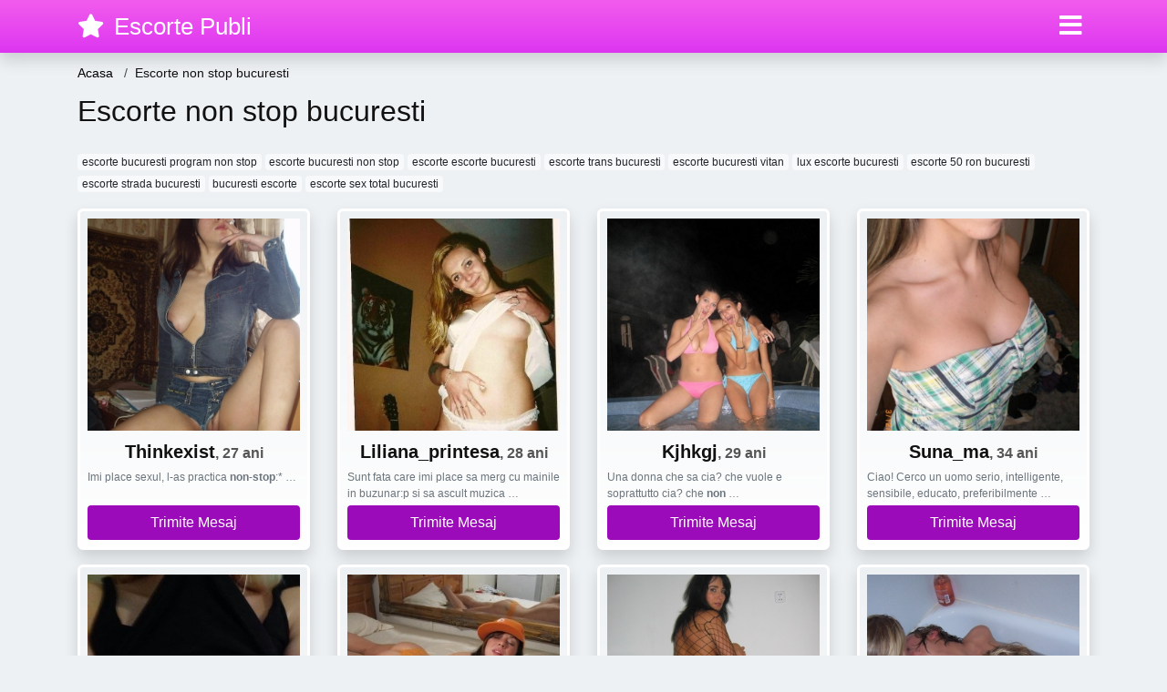

--- FILE ---
content_type: text/html; charset=UTF-8
request_url: https://escortepubli.com/anunturi/escorte-non-stop-bucuresti
body_size: 10697
content:
<!doctype html>
<html lang="ro">
<head>
<meta charset="utf-8">
<meta name="viewport" content="width=device-width, initial-scale=1, shrink-to-fit=no">

<title>Escorte non stop bucuresti</title>


<link rel="dns-prefetch" href="//www.mediacx.com">
<link rel="dns-prefetch" href="//fonts.googleapis.com">
<link rel="dns-prefetch" href="//cdnjs.cloudflare.com">
<link rel="dns-prefetch" href="//cdn.jsdelivr.net">

<!--<link href="//fonts.googleapis.com/css2?family=Roboto:wght@300;400;600;700;800&display=swap" rel="stylesheet">-->

<link href="//cdnjs.cloudflare.com/ajax/libs/font-awesome/5.13.0/css/all.min.css" rel="stylesheet">

<style>
:root {
    --header-bg-color-from: #f25ced;
    --header-bg-color-to: #dd36f1;
    --header-text-color: #ffffff;
    --site-bg-color: #eef1f4;
    --site-text-color: #111111;
    --site-link-color: #f13656;
    --site-link-hover-color: #f13656;
    --site-theme-color: #f13656;
    --site-home-slider-bg-color: ;
    --home-newprofiles-bg-color: #ffffff;
    --site-home-icons-color: ;
    --profiles-btn-bg-color: #9c0bba;
    --profiles-btn-text-color: #ffffff;
}
.hi1 { background-image: url(/upload/escortepubli.com/design/home/curve%20de%20lux.jpg) !important;}
.hi2 { background-image: url(/upload/escortepubli.com/design/home/escorte%20de%20lux.jpg) !important;}
.hi3 { background-image: url(/upload/escortepubli.com/design/home/escorte.jpg) !important;}

</style>

<link href="/assets/css/prod/bootstrap.min.css?v=202204111456" rel="stylesheet">
<link href="/assets/css/prod/styles.css?v=202204111456" rel="stylesheet">

<link rel="canonical" href="https://escortepubli.com/anunturi/escorte-non-stop-bucuresti">
<link rel="shortcut icon" type="image/png" href="/static/images/favicon.ico">



<script src="/sixupush.sw.js?version=2.0.1"></script>


</head>
<body>


<div class="">

<header class="mainHeader small">
    
    <div class="position-relative">
        <div class="navbg bg-warning"></div>
        <nav class="navbar navbar-expand-lg navbar-dark shadow py-0">
            <div class="container">
                <a class="navbar-brand fs20 fs26-md" href="https://escortepubli.com/">
                                        <i class="fas fa-star mr-1"></i>
                    <span class="">Escorte Publi</span>
                                    </a>
                <button class="navbar-toggler" type="button" data-toggle="collapse" data-target="#navbarMain" aria-controls="navbarMain" aria-expanded="false" aria-label="Meniu"><span class="navbar-toggler-icon"></span></button>
                <div class="collapse navbar-collapse" id="navbarMain">
                    <ul class="navbar-nav ml-auto align-items-center">
                                                                        <li class="nav-item active dropdown">
                            <a class="nav-link dropdown-toggle_ fs28" href="" role="button" data-toggle="dropdown" aria-haspopup="true" aria-expanded="false">
                                <i class="fas fa-bars d-none d-md-inline-block"></i>
                            </a>
                            <div class="dropdown-menu dropdown-menu-right dropdown-multicol" style="z-index: 999 !important;">
                                <div class="dropdown-row">
                                                                                                                <!-- OLD -->
                                                                                                                                                                                <a class="dropdown-item" href="https://alba.escortepubli.com">Alba</a>
                                                                                            <a class="dropdown-item" href="https://arad.escortepubli.com">Arad</a>
                                                                                            <a class="dropdown-item" href="https://arges.escortepubli.com">Arges</a>
                                                                                            <a class="dropdown-item" href="https://bacau.escortepubli.com">Bacau</a>
                                                                                            <a class="dropdown-item" href="https://bihor.escortepubli.com">Bihor</a>
                                                                                            <a class="dropdown-item" href="https://bistrita-nasaud.escortepubli.com">Bistrita-Nasaud</a>
                                                                                            <a class="dropdown-item" href="https://botosani.escortepubli.com">Botosani</a>
                                                                                            <a class="dropdown-item" href="https://braila.escortepubli.com">Braila</a>
                                                                                            <a class="dropdown-item" href="https://brasov.escortepubli.com">Brasov</a>
                                                                                            <a class="dropdown-item" href="https://bucuresti.escortepubli.com">Bucuresti</a>
                                                                                            <a class="dropdown-item" href="https://buzau.escortepubli.com">Buzau</a>
                                                                                            <a class="dropdown-item" href="https://calarasi.escortepubli.com">Calarasi</a>
                                                                                            <a class="dropdown-item" href="https://caras-severin.escortepubli.com">Caras-Severin</a>
                                                                                            <a class="dropdown-item" href="https://cluj.escortepubli.com">Cluj</a>
                                                                                            <a class="dropdown-item" href="https://constanta.escortepubli.com">Constanta</a>
                                                                                            <a class="dropdown-item" href="https://covasna.escortepubli.com">Covasna</a>
                                                                                            <a class="dropdown-item" href="https://dambovita.escortepubli.com">Dambovita</a>
                                                                                            <a class="dropdown-item" href="https://dolj.escortepubli.com">Dolj</a>
                                                                                            <a class="dropdown-item" href="https://galati.escortepubli.com">Galati</a>
                                                                                            <a class="dropdown-item" href="https://giurgiu.escortepubli.com">Giurgiu</a>
                                                                                            <a class="dropdown-item" href="https://gorj.escortepubli.com">Gorj</a>
                                                                                            <a class="dropdown-item" href="https://harghita.escortepubli.com">Harghita</a>
                                                                                            <a class="dropdown-item" href="https://hunedoara.escortepubli.com">Hunedoara</a>
                                                                                            <a class="dropdown-item" href="https://ialomita.escortepubli.com">Ialomita</a>
                                                                                            <a class="dropdown-item" href="https://iasi.escortepubli.com">Iasi</a>
                                                                                            <a class="dropdown-item" href="https://ilfov.escortepubli.com">Ilfov</a>
                                                                                            <a class="dropdown-item" href="https://maramures.escortepubli.com">Maramures</a>
                                                                                            <a class="dropdown-item" href="https://mehedinti.escortepubli.com">Mehedinti</a>
                                                                                            <a class="dropdown-item" href="https://mures.escortepubli.com">Mures</a>
                                                                                            <a class="dropdown-item" href="https://neamt.escortepubli.com">Neamt</a>
                                                                                            <a class="dropdown-item" href="https://olt.escortepubli.com">Olt</a>
                                                                                            <a class="dropdown-item" href="https://prahova.escortepubli.com">Prahova</a>
                                                                                            <a class="dropdown-item" href="https://salaj.escortepubli.com">Salaj</a>
                                                                                            <a class="dropdown-item" href="https://satu-mare.escortepubli.com">Satu-Mare</a>
                                                                                            <a class="dropdown-item" href="https://sibiu.escortepubli.com">Sibiu</a>
                                                                                            <a class="dropdown-item" href="https://suceava.escortepubli.com">Suceava</a>
                                                                                            <a class="dropdown-item" href="https://teleorman.escortepubli.com">Teleorman</a>
                                                                                            <a class="dropdown-item" href="https://timis.escortepubli.com">Timis</a>
                                                                                            <a class="dropdown-item" href="https://tulcea.escortepubli.com">Tulcea</a>
                                                                                            <a class="dropdown-item" href="https://valcea.escortepubli.com">Valcea</a>
                                                                                            <a class="dropdown-item" href="https://vaslui.escortepubli.com">Vaslui</a>
                                                                                            <a class="dropdown-item" href="https://vrancea.escortepubli.com">Vrancea</a>
                                                                                                                                                                                            </div>
                            </div>
                        </li>
                                            </ul>
                </div>
            </div>
        </nav>
    </div>

    
    
</header>

<div class="container">


<ul class="breadcrumbs" itemscope="" itemtype="https://schema.org/BreadcrumbList">
    <li itemprop="itemListElement" itemscope="" itemtype="http://schema.org/ListItem">
        <a itemprop="item" href="https://escortepubli.com/"><span itemprop="name">Acasa</span></a>
        <meta itemprop="position" content="1">
    </li>
            <li class="current">Escorte non stop bucuresti</li>
    </ul>

<div class="d-flex py-4">
    <h1 class="fs24 fs32-md m-0">Escorte non stop bucuresti</h1>
</div>




<div class="mb-3">
        <a href="https://escortepubli.com/anunturi/escorte-bucuresti-program-non-stop" class="badge badge-light font-weight-normal">escorte bucuresti program non stop</a>
        <a href="https://escortepubli.com/anunturi/escorte-bucuresti-non-stop" class="badge badge-light font-weight-normal">escorte bucuresti non stop</a>
        <a href="https://escortepubli.com/anunturi/escorte-escorte-bucuresti" class="badge badge-light font-weight-normal">escorte escorte bucuresti</a>
        <a href="https://escortepubli.com/anunturi/escorte-trans-bucuresti" class="badge badge-light font-weight-normal">escorte trans bucuresti</a>
        <a href="https://escortepubli.com/anunturi/escorte-bucuresti-vitan" class="badge badge-light font-weight-normal">escorte bucuresti vitan</a>
        <a href="https://escortepubli.com/anunturi/lux-escorte-bucuresti" class="badge badge-light font-weight-normal">lux escorte bucuresti</a>
        <a href="https://escortepubli.com/anunturi/escorte-50-ron-bucuresti" class="badge badge-light font-weight-normal">escorte 50 ron bucuresti</a>
        <a href="https://escortepubli.com/anunturi/escorte-strada-bucuresti" class="badge badge-light font-weight-normal">escorte strada bucuresti</a>
        <a href="https://escortepubli.com/anunturi/bucuresti-escorte" class="badge badge-light font-weight-normal">bucuresti escorte</a>
        <a href="https://escortepubli.com/anunturi/escorte-sex-total-bucuresti" class="badge badge-light font-weight-normal">escorte sex total bucuresti</a>
        </div>

<div class="profilesList mb-4" data-base="https://escortepubli.com">
    <div class="row">
                <div class="col-12 col-sm-6 col-md-4 col-lg-3 d-md-flex">
        <div class="profile shadow d-flex flex-column minw100 p-3 p-md-2 mb-3 btnProfileSWS mcPointer" data-profile-id="12968" data-profile-name="Thinkexist" data-profile-age="27" data-profile-city="Bucuresti">
            <div class="image flex-shrink-0">
            <img data-original="https://www.mediacx.com/escorte/upload/thumbs/150-6410650_2968.jpg" alt="Thinkexist" class="lazyload img-fluid w-100" style="height: 233px;">
        </div>
        <div class="text text-success btnon  mb-1">
            <div class="name fs18 fs20-md text-center mb-1">Thinkexist<span class="age fs16">, 27 ani</span></div>
                                                            <div class="bio fs12 text-muted">Imi place sexul, l-as practica <strong>non</strong>-<strong>stop</strong>:* &hellip;</div>
                    </div>
                <div class="btn btn-block btn-profiles mt-auto">
                        Trimite Mesaj        </div>
            </div>
</div><div class="col-12 col-sm-6 col-md-4 col-lg-3 d-md-flex">
        <div class="profile shadow d-flex flex-column minw100 p-3 p-md-2 mb-3 btnProfileSWS mcPointer" data-profile-id="16869" data-profile-name="Liliana_printesa" data-profile-age="28" data-profile-city="Bucuresti">
            <div class="image flex-shrink-0">
            <img data-original="https://www.mediacx.com/sexfete/upload/thumbs/150-8171055_1869.jpg" alt="Liliana_printesa" class="lazyload img-fluid w-100" style="height: 233px;">
        </div>
        <div class="text text-success btnon  mb-1">
            <div class="name fs18 fs20-md text-center mb-1">Liliana_printesa<span class="age fs16">, 28 ani</span></div>
                                                            <div class="bio fs12 text-muted">Sunt fata care imi place sa merg cu mainile in buzunar:p si sa ascult muzica  &hellip;</div>
                    </div>
                <div class="btn btn-block btn-profiles mt-auto">
                        Trimite Mesaj        </div>
            </div>
</div><div class="col-12 col-sm-6 col-md-4 col-lg-3 d-md-flex">
        <div class="profile shadow d-flex flex-column minw100 p-3 p-md-2 mb-3 btnProfileSWS mcPointer" data-profile-id="13593" data-profile-name="Kjhkgj" data-profile-age="29" data-profile-city="Bucuresti">
            <div class="image flex-shrink-0">
            <img data-original="https://www.mediacx.com/escorte/upload/thumbs/150-9132448_3593.jpg" alt="Kjhkgj" class="lazyload img-fluid w-100" style="height: 233px;">
        </div>
        <div class="text text-success btnon  mb-1">
            <div class="name fs18 fs20-md text-center mb-1">Kjhkgj<span class="age fs16">, 29 ani</span></div>
                                                            <div class="bio fs12 text-muted">Una donna che sa cia? che vuole e soprattutto cia? che <strong>non</strong>  &hellip;</div>
                    </div>
                <div class="btn btn-block btn-profiles mt-auto">
                        Trimite Mesaj        </div>
            </div>
</div><div class="col-12 col-sm-6 col-md-4 col-lg-3 d-md-flex">
        <div class="profile shadow d-flex flex-column minw100 p-3 p-md-2 mb-3 btnProfileSWS mcPointer" data-profile-id="11467" data-profile-name="Suna_ma" data-profile-age="34" data-profile-city="Bucuresti">
            <div class="image flex-shrink-0">
            <img data-original="https://www.mediacx.com/escorte/upload/thumbs/150-9619323_1467.jpg" alt="Suna_ma" class="lazyload img-fluid w-100" style="height: 233px;">
        </div>
        <div class="text text-success btnon  mb-1">
            <div class="name fs18 fs20-md text-center mb-1">Suna_ma<span class="age fs16">, 34 ani</span></div>
                                                            <div class="bio fs12 text-muted">Ciao! Cerco un uomo serio, intelligente, sensibile, educato, preferibilmente  &hellip;</div>
                    </div>
                <div class="btn btn-block btn-profiles mt-auto">
                        Trimite Mesaj        </div>
            </div>
</div><div class="col-12 col-sm-6 col-md-4 col-lg-3 d-md-flex">
        <div class="profile shadow d-flex flex-column minw100 p-3 p-md-2 mb-3 btnProfileSWS mcPointer" data-profile-id="18713" data-profile-name="Lucya_1984" data-profile-age="34" data-profile-city="Bucuresti">
            <div class="image flex-shrink-0">
            <img data-original="https://www.mediacx.com/sexfete/upload/thumbs/150-8488657_3713.jpg" alt="Lucya_1984" class="lazyload img-fluid w-100" style="height: 233px;">
        </div>
        <div class="text text-success btnon  mb-1">
            <div class="name fs18 fs20-md text-center mb-1">Lucya_1984<span class="age fs16">, 34 ani</span></div>
                                                            <div class="bio fs12 text-muted">Una donna che sa cia? che vuole e soprattutto cia? che <strong>non</strong>  &hellip;</div>
                    </div>
                <div class="btn btn-block btn-profiles mt-auto">
                        Trimite Mesaj        </div>
            </div>
</div><div class="col-12 col-sm-6 col-md-4 col-lg-3 d-md-flex">
        <div class="profile shadow d-flex flex-column minw100 p-3 p-md-2 mb-3 btnProfileSWS mcPointer" data-profile-id="17521" data-profile-name="Mary_mary_sv" data-profile-age="32" data-profile-city="Bucuresti">
            <div class="image flex-shrink-0">
            <img data-original="https://www.mediacx.com/sexfete/upload/thumbs/150-8199354_2521.jpg" alt="Mary_mary_sv" class="lazyload img-fluid w-100" style="height: 233px;">
        </div>
        <div class="text text-success btnon  mb-1">
            <div class="name fs18 fs20-md text-center mb-1">Mary_mary_sv<span class="age fs16">, 32 ani</span></div>
                                                            <div class="bio fs12 text-muted"><strong>non</strong>-conformista, inteligenta, altfel! Fara barbati &hellip;</div>
                    </div>
                <div class="btn btn-block btn-profiles mt-auto">
                        Trimite Mesaj        </div>
            </div>
</div><div class="col-12 col-sm-6 col-md-4 col-lg-3 d-md-flex">
        <div class="profile shadow d-flex flex-column minw100 p-3 p-md-2 mb-3 btnProfileSWS mcPointer" data-profile-id="10007" data-profile-name="Aspasia" data-profile-age="29" data-profile-city="Bucuresti">
            <div class="image flex-shrink-0">
            <img data-original="https://www.mediacx.com/escorte/upload/thumbs/150-4747698_7.jpg" alt="Aspasia" class="lazyload img-fluid w-100" style="height: 233px;">
        </div>
        <div class="text text-success btnon  mb-1">
            <div class="name fs18 fs20-md text-center mb-1">Aspasia<span class="age fs16">, 29 ani</span></div>
                                                            <div class="bio fs12 text-muted"><strong>stop</strong> and smell the roses imi caut jumatatea adevarata nu caut  &hellip;</div>
                    </div>
                <div class="btn btn-block btn-profiles mt-auto">
                        Trimite Mesaj        </div>
            </div>
</div><div class="col-12 col-sm-6 col-md-4 col-lg-3 d-md-flex">
        <div class="profile shadow d-flex flex-column minw100 p-3 p-md-2 mb-3 btnProfileSWS mcPointer" data-profile-id="13745" data-profile-name="Nancy_sola" data-profile-age="31" data-profile-city="Bucuresti">
            <div class="image flex-shrink-0">
            <img data-original="https://www.mediacx.com/escorte/upload/thumbs/150-8576435_3745.jpg" alt="Nancy_sola" class="lazyload img-fluid w-100" style="height: 233px;">
        </div>
        <div class="text text-success btnon  mb-1">
            <div class="name fs18 fs20-md text-center mb-1">Nancy_sola<span class="age fs16">, 31 ani</span></div>
                                                            <div class="bio fs12 text-muted">Know your limits but never <strong>stop</strong> trying to exced.  &hellip;</div>
                    </div>
                <div class="btn btn-block btn-profiles mt-auto">
                        Trimite Mesaj        </div>
            </div>
</div>    </div>
</div>


<div class="profilesList mb-4" data-base="https://escortepubli.com">
    <div class="row">
                <div class="col-12 col-sm-6 col-md-4 col-lg-3 d-md-flex">
        <div class="profile shadow d-flex flex-column minw100 p-3 p-md-2 mb-3 btnProfileSWS mcPointer" data-profile-id="12649" data-profile-name="Isabela70" data-profile-age="30" data-profile-city="Bucuresti">
            <div class="image flex-shrink-0">
            <img data-original="https://www.mediacx.com/escorte/upload/thumbs/150-6354181_2649.jpg" alt="Isabela70" class="lazyload img-fluid w-100" style="height: 233px;">
        </div>
        <div class="text text-success btnon  mb-1">
            <div class="name fs18 fs20-md text-center mb-1">Isabela70<span class="age fs16">, 30 ani</span></div>
                                                            <div class="bio fs12 text-muted">If you re too busy to write me mesage. ! I ll understand. If you re too busy to  &hellip;</div>
                    </div>
                <div class="btn btn-block btn-profiles mt-auto">
                        Trimite Mesaj        </div>
            </div>
</div><div class="col-12 col-sm-6 col-md-4 col-lg-3 d-md-flex">
        <div class="profile shadow d-flex flex-column minw100 p-3 p-md-2 mb-3 btnProfileSWS mcPointer" data-profile-id="13423" data-profile-name="Anita_bonita02" data-profile-age="29" data-profile-city="Bucuresti">
            <div class="image flex-shrink-0">
            <img data-original="https://www.mediacx.com/escorte/upload/thumbs/150-3081884_3423.jpg" alt="Anita_bonita02" class="lazyload img-fluid w-100" style="height: 233px;">
        </div>
        <div class="text text-success btnon  mb-1">
            <div class="name fs18 fs20-md text-center mb-1">Anita_bonita02<span class="age fs16">, 29 ani</span></div>
                                                            <div class="bio fs12 text-muted"><strong>stop</strong> and smell the roses imi caut jumatatea adevarata nu caut  &hellip;</div>
                    </div>
                <div class="btn btn-block btn-profiles mt-auto">
                        Trimite Mesaj        </div>
            </div>
</div><div class="col-12 col-sm-6 col-md-4 col-lg-3 d-md-flex">
        <div class="profile shadow d-flex flex-column minw100 p-3 p-md-2 mb-3 btnProfileSWS mcPointer" data-profile-id="12392" data-profile-name="Elatina81" data-profile-age="30" data-profile-city="Bucuresti">
            <div class="image flex-shrink-0">
            <img data-original="https://www.mediacx.com/escorte/upload/thumbs/150-4399407_2392.jpg" alt="Elatina81" class="lazyload img-fluid w-100" style="height: 233px;">
        </div>
        <div class="text text-success btnon  mb-1">
            <div class="name fs18 fs20-md text-center mb-1">Elatina81<span class="age fs16">, 30 ani</span></div>
                                                            <div class="bio fs12 text-muted">I ll find you somewhere I ll kep on trying until my dying day I just ned to know &hellip;</div>
                    </div>
                <div class="btn btn-block btn-profiles mt-auto">
                        Trimite Mesaj        </div>
            </div>
</div><div class="col-12 col-sm-6 col-md-4 col-lg-3 d-md-flex">
        <div class="profile shadow d-flex flex-column minw100 p-3 p-md-2 mb-3 btnProfileSWS mcPointer" data-profile-id="19072" data-profile-name="Naponadia" data-profile-age="31" data-profile-city="Bucuresti">
            <div class="image flex-shrink-0">
            <img data-original="https://www.mediacx.com/sexfete/upload/thumbs/150-7106350_4072.jpg" alt="Naponadia" class="lazyload img-fluid w-100" style="height: 233px;">
        </div>
        <div class="text text-success btnon  mb-1">
            <div class="name fs18 fs20-md text-center mb-1">Naponadia<span class="age fs16">, 31 ani</span></div>
                                                            <div class="bio fs12 text-muted">Know your limits but never <strong>stop</strong> trying to exced.  &hellip;</div>
                    </div>
                <div class="btn btn-block btn-profiles mt-auto">
                        Trimite Mesaj        </div>
            </div>
</div><div class="col-12 col-sm-6 col-md-4 col-lg-3 d-md-flex">
        <div class="profile shadow d-flex flex-column minw100 p-3 p-md-2 mb-3 btnProfileSWS mcPointer" data-profile-id="16673" data-profile-name="Meme16" data-profile-age="32" data-profile-city="Bucuresti">
            <div class="image flex-shrink-0">
            <img data-original="https://www.mediacx.com/sexfete/upload/thumbs/150-8087344_1673.jpg" alt="Meme16" class="lazyload img-fluid w-100" style="height: 233px;">
        </div>
        <div class="text text-success btnon  mb-1">
            <div class="name fs18 fs20-md text-center mb-1">Meme16<span class="age fs16">, 32 ani</span></div>
                                                            <div class="bio fs12 text-muted">Tanara de aproape 34 de ani, medic veterinar in <strong>bucuresti</strong>,  &hellip;</div>
                    </div>
                <div class="btn btn-block btn-profiles mt-auto">
                        Trimite Mesaj        </div>
            </div>
</div><div class="col-12 col-sm-6 col-md-4 col-lg-3 d-md-flex">
        <div class="profile shadow d-flex flex-column minw100 p-3 p-md-2 mb-3 btnProfileSWS mcPointer" data-profile-id="11704" data-profile-name="Claudiafaur" data-profile-age="31" data-profile-city="Bucuresti">
            <div class="image flex-shrink-0">
            <img data-original="https://www.mediacx.com/escorte/upload/thumbs/150-4571230_1704.jpg" alt="Claudiafaur" class="lazyload img-fluid w-100" style="height: 233px;">
        </div>
        <div class="text text-success btnon  mb-1">
            <div class="name fs18 fs20-md text-center mb-1">Claudiafaur<span class="age fs16">, 31 ani</span></div>
                                                            <div class="bio fs12 text-muted">Normala si totusi deosebita, in cautarea unei relatii serioase, cu o persoana  &hellip;</div>
                    </div>
                <div class="btn btn-block btn-profiles mt-auto">
                        Trimite Mesaj        </div>
            </div>
</div><div class="col-12 col-sm-6 col-md-4 col-lg-3 d-md-flex">
        <div class="profile shadow d-flex flex-column minw100 p-3 p-md-2 mb-3 btnProfileSWS mcPointer" data-profile-id="12540" data-profile-name="Versata_raluca" data-profile-age="35" data-profile-city="Bucuresti">
            <div class="image flex-shrink-0">
            <img data-original="https://www.mediacx.com/escorte/upload/thumbs/150-3683534_2540.jpg" alt="Versata_raluca" class="lazyload img-fluid w-100" style="height: 233px;">
        </div>
        <div class="text text-success btnon  mb-1">
            <div class="name fs18 fs20-md text-center mb-1">Versata_raluca<span class="age fs16">, 35 ani</span></div>
                                                            <div class="bio fs12 text-muted">Leoaica, sincera, serioasa, gospodina, bunica si mama fericita. Nascuta in Tara  &hellip;</div>
                    </div>
                <div class="btn btn-block btn-profiles mt-auto">
                        Trimite Mesaj        </div>
            </div>
</div><div class="col-12 col-sm-6 col-md-4 col-lg-3 d-md-flex">
        <div class="profile shadow d-flex flex-column minw100 p-3 p-md-2 mb-3 btnProfileSWS mcPointer" data-profile-id="16647" data-profile-name="Cami43" data-profile-age="27" data-profile-city="Bucuresti">
            <div class="image flex-shrink-0">
            <img data-original="https://www.mediacx.com/sexfete/upload/thumbs/150-6907586_1647.jpg" alt="Cami43" class="lazyload img-fluid w-100" style="height: 233px;">
        </div>
        <div class="text text-success btnon  mb-1">
            <div class="name fs18 fs20-md text-center mb-1">Cami43<span class="age fs16">, 27 ani</span></div>
                                                            <div class="bio fs12 text-muted">O persoana sincera, sociabila, directa. caut o relatie de lunga durata si  &hellip;</div>
                    </div>
                <div class="btn btn-block btn-profiles mt-auto">
                        Trimite Mesaj        </div>
            </div>
</div>    </div>
</div>


<div class="profilesList mb-4" data-base="https://escortepubli.com">
    <div class="row">
                <div class="col-12 col-sm-6 col-md-4 col-lg-3 d-md-flex">
        <div class="profile shadow d-flex flex-column minw100 p-3 p-md-2 mb-3 btnProfileSWS mcPointer" data-profile-id="18725" data-profile-name="Anna73" data-profile-age="28" data-profile-city="Bucuresti">
            <div class="image flex-shrink-0">
            <img data-original="https://www.mediacx.com/sexfete/upload/thumbs/150-9768832_3725.jpg" alt="Anna73" class="lazyload img-fluid w-100" style="height: 233px;">
        </div>
        <div class="text text-success btnon  mb-1">
            <div class="name fs18 fs20-md text-center mb-1">Anna73<span class="age fs16">, 28 ani</span></div>
                                                            <div class="bio fs12 text-muted">Ma numesc Diana, am 38 de ani, locuiesc in <strong>bucuresti</strong>, sunt o  &hellip;</div>
                    </div>
                <div class="btn btn-block btn-profiles mt-auto">
                        Trimite Mesaj        </div>
            </div>
</div><div class="col-12 col-sm-6 col-md-4 col-lg-3 d-md-flex">
        <div class="profile shadow d-flex flex-column minw100 p-3 p-md-2 mb-3 btnProfileSWS mcPointer" data-profile-id="11489" data-profile-name="Mara2mures" data-profile-age="28" data-profile-city="Bucuresti">
            <div class="image flex-shrink-0">
            <img data-original="https://www.mediacx.com/escorte/upload/thumbs/150-4634419_1489.jpg" alt="Mara2mures" class="lazyload img-fluid w-100" style="height: 233px;">
        </div>
        <div class="text text-success btnon  mb-1">
            <div class="name fs18 fs20-md text-center mb-1">Mara2mures<span class="age fs16">, 28 ani</span></div>
                                                            <div class="bio fs12 text-muted">SINT O PERSOANA SENSIBILA, IUBESC ANIMALELE, NATURA SI OAMENII CU SUFLET BUN.  &hellip;</div>
                    </div>
                <div class="btn btn-block btn-profiles mt-auto">
                        Trimite Mesaj        </div>
            </div>
</div><div class="col-12 col-sm-6 col-md-4 col-lg-3 d-md-flex">
        <div class="profile shadow d-flex flex-column minw100 p-3 p-md-2 mb-3 btnProfileSWS mcPointer" data-profile-id="18459" data-profile-name="Eleny71" data-profile-age="35" data-profile-city="Bucuresti">
            <div class="image flex-shrink-0">
            <img data-original="https://www.mediacx.com/sexfete/upload/thumbs/150-3894418_3459.jpg" alt="Eleny71" class="lazyload img-fluid w-100" style="height: 233px;">
        </div>
        <div class="text text-success btnon  mb-1">
            <div class="name fs18 fs20-md text-center mb-1">Eleny71<span class="age fs16">, 35 ani</span></div>
                                                            <div class="bio fs12 text-muted">Sunt o fata simpatica cu simtul umorului, sunt din Ploiesti dar stau in  &hellip;</div>
                    </div>
                <div class="btn btn-block btn-profiles mt-auto">
                        Trimite Mesaj        </div>
            </div>
</div><div class="col-12 col-sm-6 col-md-4 col-lg-3 d-md-flex">
        <div class="profile shadow d-flex flex-column minw100 p-3 p-md-2 mb-3 btnProfileSWS mcPointer" data-profile-id="10148" data-profile-name="Pinkpanther69" data-profile-age="26" data-profile-city="Bucuresti">
            <div class="image flex-shrink-0">
            <img data-original="https://www.mediacx.com/escorte/upload/thumbs/150-9678532_148.jpg" alt="Pinkpanther69" class="lazyload img-fluid w-100" style="height: 233px;">
        </div>
        <div class="text text-success btnon  mb-1">
            <div class="name fs18 fs20-md text-center mb-1">Pinkpanther69<span class="age fs16">, 26 ani</span></div>
                                                            <div class="bio fs12 text-muted">SUNT O PERSOANA NORMALA! DORESC SA-MI GASESC PARTENERUL DE VIATA! SUNT  &hellip;</div>
                    </div>
                <div class="btn btn-block btn-profiles mt-auto">
                        Trimite Mesaj        </div>
            </div>
</div><div class="col-12 col-sm-6 col-md-4 col-lg-3 d-md-flex">
        <div class="profile shadow d-flex flex-column minw100 p-3 p-md-2 mb-3 btnProfileSWS mcPointer" data-profile-id="11180" data-profile-name="Tina32" data-profile-age="29" data-profile-city="Bucuresti">
            <div class="image flex-shrink-0">
            <img data-original="https://www.mediacx.com/escorte/upload/thumbs/150-7546967_1180.jpg" alt="Tina32" class="lazyload img-fluid w-100" style="height: 233px;">
        </div>
        <div class="text text-success btnon  mb-1">
            <div class="name fs18 fs20-md text-center mb-1">Tina32<span class="age fs16">, 29 ani</span></div>
                                                            <div class="bio fs12 text-muted">Sunt studenta in <strong>bucuresti</strong> si doresc sa fac niste bani in  &hellip;</div>
                    </div>
                <div class="btn btn-block btn-profiles mt-auto">
                        Trimite Mesaj        </div>
            </div>
</div><div class="col-12 col-sm-6 col-md-4 col-lg-3 d-md-flex">
        <div class="profile shadow d-flex flex-column minw100 p-3 p-md-2 mb-3 btnProfileSWS mcPointer" data-profile-id="17065" data-profile-name="Kandia" data-profile-age="27" data-profile-city="Bucuresti">
            <div class="image flex-shrink-0">
            <img data-original="https://www.mediacx.com/sexfete/upload/thumbs/150-4804893_2065.jpg" alt="Kandia" class="lazyload img-fluid w-100" style="height: 233px;">
        </div>
        <div class="text text-success btnon  mb-1">
            <div class="name fs18 fs20-md text-center mb-1">Kandia<span class="age fs16">, 27 ani</span></div>
                                                            <div class="bio fs12 text-muted">Tanara de aproape 34 de ani, medic veterinar in <strong>bucuresti</strong>,  &hellip;</div>
                    </div>
                <div class="btn btn-block btn-profiles mt-auto">
                        Trimite Mesaj        </div>
            </div>
</div><div class="col-12 col-sm-6 col-md-4 col-lg-3 d-md-flex">
        <div class="profile shadow d-flex flex-column minw100 p-3 p-md-2 mb-3 btnProfileSWS mcPointer" data-profile-id="13820" data-profile-name="Y_luciana" data-profile-age="29" data-profile-city="Bucuresti">
            <div class="image flex-shrink-0">
            <img data-original="https://www.mediacx.com/escorte/upload/thumbs/150-3252545_3820.jpg" alt="Y_luciana" class="lazyload img-fluid w-100" style="height: 233px;">
        </div>
        <div class="text text-success btnon  mb-1">
            <div class="name fs18 fs20-md text-center mb-1">Y_luciana<span class="age fs16">, 29 ani</span></div>
                                                            <div class="bio fs12 text-muted">Blonda, supla, draguta, romantica, f­oarte implicata si loiala intr-o relatie  &hellip;</div>
                    </div>
                <div class="btn btn-block btn-profiles mt-auto">
                        Trimite Mesaj        </div>
            </div>
</div><div class="col-12 col-sm-6 col-md-4 col-lg-3 d-md-flex">
        <div class="profile shadow d-flex flex-column minw100 p-3 p-md-2 mb-3 btnProfileSWS mcPointer" data-profile-id="17419" data-profile-name="Georgy05" data-profile-age="33" data-profile-city="Bucuresti">
            <div class="image flex-shrink-0">
            <img data-original="https://www.mediacx.com/sexfete/upload/thumbs/150-9160693_2419.jpg" alt="Georgy05" class="lazyload img-fluid w-100" style="height: 233px;">
        </div>
        <div class="text text-success btnon  mb-1">
            <div class="name fs18 fs20-md text-center mb-1">Georgy05<span class="age fs16">, 33 ani</span></div>
                                                            <div class="bio fs12 text-muted">Simpatica, draguta si vesela. Caut barbat inteligent, cu simtul umorului si cu  &hellip;</div>
                    </div>
                <div class="btn btn-block btn-profiles mt-auto">
                        Trimite Mesaj        </div>
            </div>
</div>    </div>
</div>


<div class="profilesList mb-4" data-base="https://escortepubli.com">
    <div class="row">
                <div class="col-12 col-sm-6 col-md-4 col-lg-3 d-md-flex">
        <div class="profile shadow d-flex flex-column minw100 p-3 p-md-2 mb-3 btnProfileSWS mcPointer" data-profile-id="12096" data-profile-name="Cristinacriss" data-profile-age="28" data-profile-city="Bucuresti">
            <div class="image flex-shrink-0">
            <img data-original="https://www.mediacx.com/escorte/upload/thumbs/150-5338111_2096.jpg" alt="Cristinacriss" class="lazyload img-fluid w-100" style="height: 233px;">
        </div>
        <div class="text text-success btnon  mb-1">
            <div class="name fs18 fs20-md text-center mb-1">Cristinacriss<span class="age fs16">, 28 ani</span></div>
                                                            <div class="bio fs12 text-muted">E vre-un machidon(aroman) din <strong>bucuresti</strong>! &hellip;</div>
                    </div>
                <div class="btn btn-block btn-profiles mt-auto">
                        Trimite Mesaj        </div>
            </div>
</div><div class="col-12 col-sm-6 col-md-4 col-lg-3 d-md-flex">
        <div class="profile shadow d-flex flex-column minw100 p-3 p-md-2 mb-3 btnProfileSWS mcPointer" data-profile-id="17475" data-profile-name="Georgiana11" data-profile-age="35" data-profile-city="Bucuresti">
            <div class="image flex-shrink-0">
            <img data-original="https://www.mediacx.com/sexfete/upload/thumbs/150-3536497_2475.jpg" alt="Georgiana11" class="lazyload img-fluid w-100" style="height: 233px;">
        </div>
        <div class="text text-success btnon  mb-1">
            <div class="name fs18 fs20-md text-center mb-1">Georgiana11<span class="age fs16">, 35 ani</span></div>
                                                            <div class="bio fs12 text-muted">Sunt o fata simpatica cu simtul umorului, sunt din Ploiesti dar stau in  &hellip;</div>
                    </div>
                <div class="btn btn-block btn-profiles mt-auto">
                        Trimite Mesaj        </div>
            </div>
</div><div class="col-12 col-sm-6 col-md-4 col-lg-3 d-md-flex">
        <div class="profile shadow d-flex flex-column minw100 p-3 p-md-2 mb-3 btnProfileSWS mcPointer" data-profile-id="10694" data-profile-name="Ica52" data-profile-age="31" data-profile-city="Bucuresti">
            <div class="image flex-shrink-0">
            <img data-original="https://www.mediacx.com/escorte/upload/thumbs/150-1069481_694.jpg" alt="Ica52" class="lazyload img-fluid w-100" style="height: 233px;">
        </div>
        <div class="text btnon  mb-1">
            <div class="name fs18 fs20-md text-center mb-1">Ica52<span class="age fs16">, 31 ani</span></div>
                                                            <div class="bio fs12 text-muted">Sant o tipa de gasca &hellip;</div>
                    </div>
                <div class="btn btn-block btn-profiles mt-auto">
                        Trimite Mesaj        </div>
            </div>
</div><div class="col-12 col-sm-6 col-md-4 col-lg-3 d-md-flex">
        <div class="profile shadow d-flex flex-column minw100 p-3 p-md-2 mb-3 btnProfileSWS mcPointer" data-profile-id="16322" data-profile-name="Iulia_ctin" data-profile-age="28" data-profile-city="Bucuresti">
            <div class="image flex-shrink-0">
            <img data-original="https://www.mediacx.com/sexfete/upload/thumbs/150-2874047_1322.jpg" alt="Iulia_ctin" class="lazyload img-fluid w-100" style="height: 233px;">
        </div>
        <div class="text btnon  mb-1">
            <div class="name fs18 fs20-md text-center mb-1">Iulia_ctin<span class="age fs16">, 28 ani</span></div>
                                                            <div class="bio fs12 text-muted">I want to share everything with my future husband.  &hellip;</div>
                    </div>
                <div class="btn btn-block btn-profiles mt-auto">
                        Trimite Mesaj        </div>
            </div>
</div><div class="col-12 col-sm-6 col-md-4 col-lg-3 d-md-flex">
        <div class="profile shadow d-flex flex-column minw100 p-3 p-md-2 mb-3 btnProfileSWS mcPointer" data-profile-id="17316" data-profile-name="Miss_angel250" data-profile-age="35" data-profile-city="Bucuresti">
            <div class="image flex-shrink-0">
            <img data-original="https://www.mediacx.com/sexfete/upload/thumbs/150-2891836_2316.jpg" alt="Miss_angel250" class="lazyload img-fluid w-100" style="height: 233px;">
        </div>
        <div class="text btnon  mb-1">
            <div class="name fs18 fs20-md text-center mb-1">Miss_angel250<span class="age fs16">, 35 ani</span></div>
                                                            <div class="bio fs12 text-muted">Imi place sa stau, sunt atenta la detalii &hellip;</div>
                    </div>
                <div class="btn btn-block btn-profiles mt-auto">
                        Trimite Mesaj        </div>
            </div>
</div><div class="col-12 col-sm-6 col-md-4 col-lg-3 d-md-flex">
        <div class="profile shadow d-flex flex-column minw100 p-3 p-md-2 mb-3 btnProfileSWS mcPointer" data-profile-id="12588" data-profile-name="Simona131" data-profile-age="32" data-profile-city="Bucuresti">
            <div class="image flex-shrink-0">
            <img data-original="https://www.mediacx.com/escorte/upload/thumbs/150-5041391_2588.jpg" alt="Simona131" class="lazyload img-fluid w-100" style="height: 233px;">
        </div>
        <div class="text btnon  mb-1">
            <div class="name fs18 fs20-md text-center mb-1">Simona131<span class="age fs16">, 32 ani</span></div>
                                                            <div class="bio fs12 text-muted">Sunt o fire sincera, fidela, si imi caut jumatatea &hellip;</div>
                    </div>
                <div class="btn btn-block btn-profiles mt-auto">
                        Trimite Mesaj        </div>
            </div>
</div><div class="col-12 col-sm-6 col-md-4 col-lg-3 d-md-flex">
        <div class="profile shadow d-flex flex-column minw100 p-3 p-md-2 mb-3 btnProfileSWS mcPointer" data-profile-id="11299" data-profile-name="Anita_bonita02" data-profile-age="29" data-profile-city="Bucuresti">
            <div class="image flex-shrink-0">
            <img data-original="https://www.mediacx.com/escorte/upload/thumbs/150-3135466_1299.jpg" alt="Anita_bonita02" class="lazyload img-fluid w-100" style="height: 233px;">
        </div>
        <div class="text btnon  mb-1">
            <div class="name fs18 fs20-md text-center mb-1">Anita_bonita02<span class="age fs16">, 29 ani</span></div>
                                                            <div class="bio fs12 text-muted">Optimista, echilibrata si iubitoare.  &hellip;</div>
                    </div>
                <div class="btn btn-block btn-profiles mt-auto">
                        Trimite Mesaj        </div>
            </div>
</div><div class="col-12 col-sm-6 col-md-4 col-lg-3 d-md-flex">
        <div class="profile shadow d-flex flex-column minw100 p-3 p-md-2 mb-3 btnProfileSWS mcPointer" data-profile-id="16231" data-profile-name="Criss81" data-profile-age="25" data-profile-city="Bucuresti">
            <div class="image flex-shrink-0">
            <img data-original="https://www.mediacx.com/sexfete/upload/thumbs/150-6957024_1231.jpg" alt="Criss81" class="lazyload img-fluid w-100" style="height: 233px;">
        </div>
        <div class="text btnon  mb-1">
            <div class="name fs18 fs20-md text-center mb-1">Criss81<span class="age fs16">, 25 ani</span></div>
                                                            <div class="bio fs12 text-muted">Imi place sa ma distrez si numai asta vreau sa fac &hellip;</div>
                    </div>
                <div class="btn btn-block btn-profiles mt-auto">
                        Trimite Mesaj        </div>
            </div>
</div>    </div>
</div>


<div class="profilesList mb-4" data-base="https://escortepubli.com">
    <div class="row">
                <div class="col-12 col-sm-6 col-md-4 col-lg-3 d-md-flex">
        <div class="profile shadow d-flex flex-column minw100 p-3 p-md-2 mb-3 btnProfileSWS mcPointer" data-profile-id="17072" data-profile-name="Matahary" data-profile-age="33" data-profile-city="Bucuresti">
            <div class="image flex-shrink-0">
            <img data-original="https://www.mediacx.com/sexfete/upload/thumbs/150-7258991_2072.jpg" alt="Matahary" class="lazyload img-fluid w-100" style="height: 233px;">
        </div>
        <div class="text btnon  mb-1">
            <div class="name fs18 fs20-md text-center mb-1">Matahary<span class="age fs16">, 33 ani</span></div>
                                                            <div class="bio fs12 text-muted">Las pe cei din jur sa ma descopere.  &hellip;</div>
                    </div>
                <div class="btn btn-block btn-profiles mt-auto">
                        Trimite Mesaj        </div>
            </div>
</div><div class="col-12 col-sm-6 col-md-4 col-lg-3 d-md-flex">
        <div class="profile shadow d-flex flex-column minw100 p-3 p-md-2 mb-3 btnProfileSWS mcPointer" data-profile-id="10210" data-profile-name="Deya23" data-profile-age="32" data-profile-city="Bucuresti">
            <div class="image flex-shrink-0">
            <img data-original="https://www.mediacx.com/escorte/upload/thumbs/150-6954201_210.jpg" alt="Deya23" class="lazyload img-fluid w-100" style="height: 233px;">
        </div>
        <div class="text btnon  mb-1">
            <div class="name fs18 fs20-md text-center mb-1">Deya23<span class="age fs16">, 32 ani</span></div>
                                                            <div class="bio fs12 text-muted">Simpla bu bun simt in cautare de suflet pereche &hellip;</div>
                    </div>
                <div class="btn btn-block btn-profiles mt-auto">
                        Trimite Mesaj        </div>
            </div>
</div><div class="col-12 col-sm-6 col-md-4 col-lg-3 d-md-flex">
        <div class="profile shadow d-flex flex-column minw100 p-3 p-md-2 mb-3 btnProfileSWS mcPointer" data-profile-id="15223" data-profile-name="Balery" data-profile-age="29" data-profile-city="Bucuresti">
            <div class="image flex-shrink-0">
            <img data-original="https://www.mediacx.com/sexfete/upload/thumbs/150-7249891_223.jpg" alt="Balery" class="lazyload img-fluid w-100" style="height: 233px;">
        </div>
        <div class="text btnon  mb-1">
            <div class="name fs18 fs20-md text-center mb-1">Balery<span class="age fs16">, 29 ani</span></div>
                                                            <div class="bio fs12 text-muted">O femeie care stie sa fie femeie in fiecare minut al vietii ei. P. S. Pentru ca  &hellip;</div>
                    </div>
                <div class="btn btn-block btn-profiles mt-auto">
                        Trimite Mesaj        </div>
            </div>
</div><div class="col-12 col-sm-6 col-md-4 col-lg-3 d-md-flex">
        <div class="profile shadow d-flex flex-column minw100 p-3 p-md-2 mb-3 btnProfileSWS mcPointer" data-profile-id="15879" data-profile-name="Monika_1" data-profile-age="30" data-profile-city="Bucuresti">
            <div class="image flex-shrink-0">
            <img data-original="https://www.mediacx.com/sexfete/upload/thumbs/150-1180302_879.jpg" alt="Monika_1" class="lazyload img-fluid w-100" style="height: 233px;">
        </div>
        <div class="text btnon  mb-1">
            <div class="name fs18 fs20-md text-center mb-1">Monika_1<span class="age fs16">, 30 ani</span></div>
                                                            <div class="bio fs12 text-muted">Speranta moare ultima??? da, asa e. pentru ca oricat ai obosi sa cauti, oricat  &hellip;</div>
                    </div>
                <div class="btn btn-block btn-profiles mt-auto">
                        Trimite Mesaj        </div>
            </div>
</div><div class="col-12 col-sm-6 col-md-4 col-lg-3 d-md-flex">
        <div class="profile shadow d-flex flex-column minw100 p-3 p-md-2 mb-3 btnProfileSWS mcPointer" data-profile-id="17136" data-profile-name="Damaris" data-profile-age="32" data-profile-city="Bucuresti">
            <div class="image flex-shrink-0">
            <img data-original="https://www.mediacx.com/sexfete/upload/thumbs/150-5075071_2136.jpg" alt="Damaris" class="lazyload img-fluid w-100" style="height: 233px;">
        </div>
        <div class="text btnon  mb-1">
            <div class="name fs18 fs20-md text-center mb-1">Damaris<span class="age fs16">, 32 ani</span></div>
                                                            <div class="bio fs12 text-muted">Sunt o persoana cam comoda, visatoare si linistita &hellip;</div>
                    </div>
                <div class="btn btn-block btn-profiles mt-auto">
                        Trimite Mesaj        </div>
            </div>
</div><div class="col-12 col-sm-6 col-md-4 col-lg-3 d-md-flex">
        <div class="profile shadow d-flex flex-column minw100 p-3 p-md-2 mb-3 btnProfileSWS mcPointer" data-profile-id="15797" data-profile-name="Atenutza" data-profile-age="32" data-profile-city="Bucuresti">
            <div class="image flex-shrink-0">
            <img data-original="https://www.mediacx.com/sexfete/upload/thumbs/150-5173774_797.jpg" alt="Atenutza" class="lazyload img-fluid w-100" style="height: 233px;">
        </div>
        <div class="text btnon  mb-1">
            <div class="name fs18 fs20-md text-center mb-1">Atenutza<span class="age fs16">, 32 ani</span></div>
                                                            <div class="bio fs12 text-muted">Sunt o persoana sincera, realista, caut sufletul pereche, persoana care sa ma  &hellip;</div>
                    </div>
                <div class="btn btn-block btn-profiles mt-auto">
                        Trimite Mesaj        </div>
            </div>
</div><div class="col-12 col-sm-6 col-md-4 col-lg-3 d-md-flex">
        <div class="profile shadow d-flex flex-column minw100 p-3 p-md-2 mb-3 btnProfileSWS mcPointer" data-profile-id="16773" data-profile-name="Adela_lov33" data-profile-age="26" data-profile-city="Bucuresti">
            <div class="image flex-shrink-0">
            <img data-original="https://www.mediacx.com/sexfete/upload/thumbs/150-6583187_1773.jpg" alt="Adela_lov33" class="lazyload img-fluid w-100" style="height: 233px;">
        </div>
        <div class="text btnon  mb-1">
            <div class="name fs18 fs20-md text-center mb-1">Adela_lov33<span class="age fs16">, 26 ani</span></div>
                                                            <div class="bio fs12 text-muted">A fi sau a nu fi ? &hellip;</div>
                    </div>
                <div class="btn btn-block btn-profiles mt-auto">
                        Trimite Mesaj        </div>
            </div>
</div><div class="col-12 col-sm-6 col-md-4 col-lg-3 d-md-flex">
        <div class="profile shadow d-flex flex-column minw100 p-3 p-md-2 mb-3 btnProfileSWS mcPointer" data-profile-id="18846" data-profile-name="Chydion22" data-profile-age="31" data-profile-city="Bucuresti">
            <div class="image flex-shrink-0">
            <img data-original="https://www.mediacx.com/sexfete/upload/thumbs/150-4390301_3846.jpg" alt="Chydion22" class="lazyload img-fluid w-100" style="height: 233px;">
        </div>
        <div class="text btnon  mb-1">
            <div class="name fs18 fs20-md text-center mb-1">Chydion22<span class="age fs16">, 31 ani</span></div>
                                                            <div class="bio fs12 text-muted">Sunt o zapacita, cu capul in nori.  &hellip;</div>
                    </div>
                <div class="btn btn-block btn-profiles mt-auto">
                        Trimite Mesaj        </div>
            </div>
</div>    </div>
</div>


<div class="profilesList mb-4" data-base="https://escortepubli.com">
    <div class="row">
                <div class="col-12 col-sm-6 col-md-4 col-lg-3 d-md-flex">
        <div class="profile shadow d-flex flex-column minw100 p-3 p-md-2 mb-3 btnProfileSWS mcPointer" data-profile-id="18746" data-profile-name="Roberta_65" data-profile-age="34" data-profile-city="Bucuresti">
            <div class="image flex-shrink-0">
            <img data-original="https://www.mediacx.com/sexfete/upload/thumbs/150-2933969_3746.jpg" alt="Roberta_65" class="lazyload img-fluid w-100" style="height: 233px;">
        </div>
        <div class="text btnon  mb-1">
            <div class="name fs18 fs20-md text-center mb-1">Roberta_65<span class="age fs16">, 34 ani</span></div>
                                                            <div class="bio fs12 text-muted">Sunt o fire deschisa la nou, care prefera sa spuna adevarul in fata. Imi doresc  &hellip;</div>
                    </div>
                <div class="btn btn-block btn-profiles mt-auto">
                        Trimite Mesaj        </div>
            </div>
</div><div class="col-12 col-sm-6 col-md-4 col-lg-3 d-md-flex">
        <div class="profile shadow d-flex flex-column minw100 p-3 p-md-2 mb-3 btnProfileSWS mcPointer" data-profile-id="16426" data-profile-name="Xxtimisoara" data-profile-age="30" data-profile-city="Bucuresti">
            <div class="image flex-shrink-0">
            <img data-original="https://www.mediacx.com/sexfete/upload/thumbs/150-9292148_1426.jpg" alt="Xxtimisoara" class="lazyload img-fluid w-100" style="height: 233px;">
        </div>
        <div class="text btnon  mb-1">
            <div class="name fs18 fs20-md text-center mb-1">Xxtimisoara<span class="age fs16">, 30 ani</span></div>
                                                            <div class="bio fs12 text-muted">Sunt o femeie simpla, sincera. si sensibila.  &hellip;</div>
                    </div>
                <div class="btn btn-block btn-profiles mt-auto">
                        Trimite Mesaj        </div>
            </div>
</div><div class="col-12 col-sm-6 col-md-4 col-lg-3 d-md-flex">
        <div class="profile shadow d-flex flex-column minw100 p-3 p-md-2 mb-3 btnProfileSWS mcPointer" data-profile-id="19246" data-profile-name="Gracee" data-profile-age="27" data-profile-city="Bucuresti">
            <div class="image flex-shrink-0">
            <img data-original="https://www.mediacx.com/sexfete/upload/thumbs/150-4929187_4246.jpg" alt="Gracee" class="lazyload img-fluid w-100" style="height: 233px;">
        </div>
        <div class="text btnon  mb-1">
            <div class="name fs18 fs20-md text-center mb-1">Gracee<span class="age fs16">, 27 ani</span></div>
                                                            <div class="bio fs12 text-muted">SUNT O PERSOANA COMUNIC ATIVA, P RIETENO ASA, IND RAZNEAT A. PRI NTRE HOBBYURILE &hellip;</div>
                    </div>
                <div class="btn btn-block btn-profiles mt-auto">
                        Trimite Mesaj        </div>
            </div>
</div><div class="col-12 col-sm-6 col-md-4 col-lg-3 d-md-flex">
        <div class="profile shadow d-flex flex-column minw100 p-3 p-md-2 mb-3 btnProfileSWS mcPointer" data-profile-id="16682" data-profile-name="Albastrica_a_" data-profile-age="31" data-profile-city="Bucuresti">
            <div class="image flex-shrink-0">
            <img data-original="https://www.mediacx.com/sexfete/upload/thumbs/150-7571482_1682.jpg" alt="Albastrica_a_" class="lazyload img-fluid w-100" style="height: 233px;">
        </div>
        <div class="text btnon  mb-1">
            <div class="name fs18 fs20-md text-center mb-1">Albastrica_a_<span class="age fs16">, 31 ani</span></div>
                                                            <div class="bio fs12 text-muted">Sunt sociabila si glumeata  &hellip;</div>
                    </div>
                <div class="btn btn-block btn-profiles mt-auto">
                        Trimite Mesaj        </div>
            </div>
</div><div class="col-12 col-sm-6 col-md-4 col-lg-3 d-md-flex">
        <div class="profile shadow d-flex flex-column minw100 p-3 p-md-2 mb-3 btnProfileSWS mcPointer" data-profile-id="16085" data-profile-name="Mianca" data-profile-age="27" data-profile-city="Bucuresti">
            <div class="image flex-shrink-0">
            <img data-original="https://www.mediacx.com/sexfete/upload/thumbs/150-8176474_1085.jpg" alt="Mianca" class="lazyload img-fluid w-100" style="height: 233px;">
        </div>
        <div class="text btnon  mb-1">
            <div class="name fs18 fs20-md text-center mb-1">Mianca<span class="age fs16">, 27 ani</span></div>
                                                            <div class="bio fs12 text-muted">Sunt o pretentioasa. daca esti cea ce caut eu, adica serios, respectuos, cu bun  &hellip;</div>
                    </div>
                <div class="btn btn-block btn-profiles mt-auto">
                        Trimite Mesaj        </div>
            </div>
</div><div class="col-12 col-sm-6 col-md-4 col-lg-3 d-md-flex">
        <div class="profile shadow d-flex flex-column minw100 p-3 p-md-2 mb-3 btnProfileSWS mcPointer" data-profile-id="16175" data-profile-name="Andreea_frumusica" data-profile-age="33" data-profile-city="Bucuresti">
            <div class="image flex-shrink-0">
            <img data-original="https://www.mediacx.com/sexfete/upload/thumbs/150-3050061_1175.jpg" alt="Andreea_frumusica" class="lazyload img-fluid w-100" style="height: 233px;">
        </div>
        <div class="text btnon  mb-1">
            <div class="name fs18 fs20-md text-center mb-1">Andreea_frumusica<span class="age fs16">, 33 ani</span></div>
                                                            <div class="bio fs12 text-muted">Caut iubirea.  &hellip;</div>
                    </div>
                <div class="btn btn-block btn-profiles mt-auto">
                        Trimite Mesaj        </div>
            </div>
</div><div class="col-12 col-sm-6 col-md-4 col-lg-3 d-md-flex">
        <div class="profile shadow d-flex flex-column minw100 p-3 p-md-2 mb-3 btnProfileSWS mcPointer" data-profile-id="14196" data-profile-name="Ancuta7919" data-profile-age="26" data-profile-city="Bucuresti">
            <div class="image flex-shrink-0">
            <img data-original="https://www.mediacx.com/escorte/upload/thumbs/150-7915874_4196.jpg" alt="Ancuta7919" class="lazyload img-fluid w-100" style="height: 233px;">
        </div>
        <div class="text btnon  mb-1">
            <div class="name fs18 fs20-md text-center mb-1">Ancuta7919<span class="age fs16">, 26 ani</span></div>
                                                            <div class="bio fs12 text-muted">Sunt distractiva &hellip;</div>
                    </div>
                <div class="btn btn-block btn-profiles mt-auto">
                        Trimite Mesaj        </div>
            </div>
</div><div class="col-12 col-sm-6 col-md-4 col-lg-3 d-md-flex">
        <div class="profile shadow d-flex flex-column minw100 p-3 p-md-2 mb-3 btnProfileSWS mcPointer" data-profile-id="18313" data-profile-name="Zamfira_zamfira" data-profile-age="28" data-profile-city="Bucuresti">
            <div class="image flex-shrink-0">
            <img data-original="https://www.mediacx.com/sexfete/upload/thumbs/150-9640062_3313.jpg" alt="Zamfira_zamfira" class="lazyload img-fluid w-100" style="height: 233px;">
        </div>
        <div class="text btnon  mb-1">
            <div class="name fs18 fs20-md text-center mb-1">Zamfira_zamfira<span class="age fs16">, 28 ani</span></div>
                                                            <div class="bio fs12 text-muted">Am intrat pe acest site din dorinta de a socializa (evident) si de a mai  &hellip;</div>
                    </div>
                <div class="btn btn-block btn-profiles mt-auto">
                        Trimite Mesaj        </div>
            </div>
</div>    </div>
</div>


<div class="profilesList mb-4" data-base="https://escortepubli.com">
    <div class="row">
                <div class="col-12 col-sm-6 col-md-4 col-lg-3 d-md-flex">
        <div class="profile shadow d-flex flex-column minw100 p-3 p-md-2 mb-3 btnProfileSWS mcPointer" data-profile-id="16573" data-profile-name="Deedeedee" data-profile-age="33" data-profile-city="Bucuresti">
            <div class="image flex-shrink-0">
            <img data-original="https://www.mediacx.com/sexfete/upload/thumbs/150-1326620_1573.jpg" alt="Deedeedee" class="lazyload img-fluid w-100" style="height: 233px;">
        </div>
        <div class="text btnon  mb-1">
            <div class="name fs18 fs20-md text-center mb-1">Deedeedee<span class="age fs16">, 33 ani</span></div>
                                                            <div class="bio fs12 text-muted">Simpatica, micutza, finuta, d elicata,  &hellip;</div>
                    </div>
                <div class="btn btn-block btn-profiles mt-auto">
                        Trimite Mesaj        </div>
            </div>
</div><div class="col-12 col-sm-6 col-md-4 col-lg-3 d-md-flex">
        <div class="profile shadow d-flex flex-column minw100 p-3 p-md-2 mb-3 btnProfileSWS mcPointer" data-profile-id="13219" data-profile-name="Day" data-profile-age="30" data-profile-city="Bucuresti">
            <div class="image flex-shrink-0">
            <img data-original="https://www.mediacx.com/escorte/upload/thumbs/150-9357509_3219.jpg" alt="Day" class="lazyload img-fluid w-100" style="height: 233px;">
        </div>
        <div class="text btnon  mb-1">
            <div class="name fs18 fs20-md text-center mb-1">Day<span class="age fs16">, 30 ani</span></div>
                                                            <div class="bio fs12 text-muted">O pers ca toate celelalte &hellip;</div>
                    </div>
                <div class="btn btn-block btn-profiles mt-auto">
                        Trimite Mesaj        </div>
            </div>
</div><div class="col-12 col-sm-6 col-md-4 col-lg-3 d-md-flex">
        <div class="profile shadow d-flex flex-column minw100 p-3 p-md-2 mb-3 btnProfileSWS mcPointer" data-profile-id="11223" data-profile-name="Indecent_proposal" data-profile-age="31" data-profile-city="Bucuresti">
            <div class="image flex-shrink-0">
            <img data-original="https://www.mediacx.com/escorte/upload/thumbs/150-2904771_1223.jpg" alt="Indecent_proposal" class="lazyload img-fluid w-100" style="height: 233px;">
        </div>
        <div class="text btnon  mb-1">
            <div class="name fs18 fs20-md text-center mb-1">Indecent_proposal<span class="age fs16">, 31 ani</span></div>
                                                            <div class="bio fs12 text-muted">1. 73, satena cu okii albastri restu na mia zik  &hellip;</div>
                    </div>
                <div class="btn btn-block btn-profiles mt-auto">
                        Trimite Mesaj        </div>
            </div>
</div><div class="col-12 col-sm-6 col-md-4 col-lg-3 d-md-flex">
        <div class="profile shadow d-flex flex-column minw100 p-3 p-md-2 mb-3 btnProfileSWS mcPointer" data-profile-id="16638" data-profile-name="Syngula" data-profile-age="35" data-profile-city="Bucuresti">
            <div class="image flex-shrink-0">
            <img data-original="https://www.mediacx.com/sexfete/upload/thumbs/150-2196525_1638.jpg" alt="Syngula" class="lazyload img-fluid w-100" style="height: 233px;">
        </div>
        <div class="text btnon  mb-1">
            <div class="name fs18 fs20-md text-center mb-1">Syngula<span class="age fs16">, 35 ani</span></div>
                                                            <div class="bio fs12 text-muted">Sunt o persoana interesanta care merita sa o cunos &hellip;</div>
                    </div>
                <div class="btn btn-block btn-profiles mt-auto">
                        Trimite Mesaj        </div>
            </div>
</div><div class="col-12 col-sm-6 col-md-4 col-lg-3 d-md-flex">
        <div class="profile shadow d-flex flex-column minw100 p-3 p-md-2 mb-3 btnProfileSWS mcPointer" data-profile-id="14261" data-profile-name="Nicolis" data-profile-age="28" data-profile-city="Bucuresti">
            <div class="image flex-shrink-0">
            <img data-original="https://www.mediacx.com/escorte/upload/thumbs/150-3818432_4261.jpg" alt="Nicolis" class="lazyload img-fluid w-100" style="height: 233px;">
        </div>
        <div class="text btnon  mb-1">
            <div class="name fs18 fs20-md text-center mb-1">Nicolis<span class="age fs16">, 28 ani</span></div>
                                                            <div class="bio fs12 text-muted">Caut parteneri intre 25 si 31 de ani din orasul meu de resedinta. FARA EXCEPTII. &hellip;</div>
                    </div>
                <div class="btn btn-block btn-profiles mt-auto">
                        Trimite Mesaj        </div>
            </div>
</div><div class="col-12 col-sm-6 col-md-4 col-lg-3 d-md-flex">
        <div class="profile shadow d-flex flex-column minw100 p-3 p-md-2 mb-3 btnProfileSWS mcPointer" data-profile-id="12714" data-profile-name="Hermsin19" data-profile-age="26" data-profile-city="Bucuresti">
            <div class="image flex-shrink-0">
            <img data-original="https://www.mediacx.com/escorte/upload/thumbs/150-8943247_2714.jpg" alt="Hermsin19" class="lazyload img-fluid w-100" style="height: 233px;">
        </div>
        <div class="text btnon  mb-1">
            <div class="name fs18 fs20-md text-center mb-1">Hermsin19<span class="age fs16">, 26 ani</span></div>
                                                            <div class="bio fs12 text-muted">Ma cunosti pe mess.  &hellip;</div>
                    </div>
                <div class="btn btn-block btn-profiles mt-auto">
                        Trimite Mesaj        </div>
            </div>
</div><div class="col-12 col-sm-6 col-md-4 col-lg-3 d-md-flex">
        <div class="profile shadow d-flex flex-column minw100 p-3 p-md-2 mb-3 btnProfileSWS mcPointer" data-profile-id="13360" data-profile-name="Grigore_armeanca2000" data-profile-age="28" data-profile-city="Bucuresti">
            <div class="image flex-shrink-0">
            <img data-original="https://www.mediacx.com/escorte/upload/thumbs/150-8711975_3360.jpg" alt="Grigore_armeanca2000" class="lazyload img-fluid w-100" style="height: 233px;">
        </div>
        <div class="text btnon  mb-1">
            <div class="name fs18 fs20-md text-center mb-1">Grigore_armeanca2000<span class="age fs16">, 28 ani</span></div>
                                                            <div class="bio fs12 text-muted">Imi pace sa calatoresc &hellip;</div>
                    </div>
                <div class="btn btn-block btn-profiles mt-auto">
                        Trimite Mesaj        </div>
            </div>
</div><div class="col-12 col-sm-6 col-md-4 col-lg-3 d-md-flex">
        <div class="profile shadow d-flex flex-column minw100 p-3 p-md-2 mb-3 btnProfileSWS mcPointer" data-profile-id="10013" data-profile-name="Meyl" data-profile-age="33" data-profile-city="Bucuresti">
            <div class="image flex-shrink-0">
            <img data-original="https://www.mediacx.com/escorte/upload/thumbs/150-1838372_13.jpg" alt="Meyl" class="lazyload img-fluid w-100" style="height: 233px;">
        </div>
        <div class="text btnon  mb-1">
            <div class="name fs18 fs20-md text-center mb-1">Meyl<span class="age fs16">, 33 ani</span></div>
                                                            <div class="bio fs12 text-muted">Sunt o fire sensibila, distractiva si pun suflet in tot cea ce fac.  &hellip;</div>
                    </div>
                <div class="btn btn-block btn-profiles mt-auto">
                        Trimite Mesaj        </div>
            </div>
</div>    </div>
</div>


<div class="profilesList mb-4" data-base="https://escortepubli.com">
    <div class="row">
                <div class="col-12 col-sm-6 col-md-4 col-lg-3 d-md-flex">
        <div class="profile shadow d-flex flex-column minw100 p-3 p-md-2 mb-3 btnProfileSWS mcPointer" data-profile-id="10916" data-profile-name="Nebunatikadeea" data-profile-age="28" data-profile-city="Bucuresti">
            <div class="image flex-shrink-0">
            <img data-original="https://www.mediacx.com/escorte/upload/thumbs/150-6922227_916.jpg" alt="Nebunatikadeea" class="lazyload img-fluid w-100" style="height: 233px;">
        </div>
        <div class="text btnon  mb-1">
            <div class="name fs18 fs20-md text-center mb-1">Nebunatikadeea<span class="age fs16">, 28 ani</span></div>
                                                            <div class="bio fs12 text-muted">Va las pe voipoate va pricepeti mai bine! &hellip;</div>
                    </div>
                <div class="btn btn-block btn-profiles mt-auto">
                        Trimite Mesaj        </div>
            </div>
</div><div class="col-12 col-sm-6 col-md-4 col-lg-3 d-md-flex">
        <div class="profile shadow d-flex flex-column minw100 p-3 p-md-2 mb-3 btnProfileSWS mcPointer" data-profile-id="18170" data-profile-name="Ioana_jo" data-profile-age="31" data-profile-city="Bucuresti">
            <div class="image flex-shrink-0">
            <img data-original="https://www.mediacx.com/sexfete/upload/thumbs/150-8383342_3170.jpg" alt="Ioana_jo" class="lazyload img-fluid w-100" style="height: 233px;">
        </div>
        <div class="text btnon  mb-1">
            <div class="name fs18 fs20-md text-center mb-1">Ioana_jo<span class="age fs16">, 31 ani</span></div>
                                                            <div class="bio fs12 text-muted">1, 68m inaltime, bruneta, grasuta &hellip;</div>
                    </div>
                <div class="btn btn-block btn-profiles mt-auto">
                        Trimite Mesaj        </div>
            </div>
</div><div class="col-12 col-sm-6 col-md-4 col-lg-3 d-md-flex">
        <div class="profile shadow d-flex flex-column minw100 p-3 p-md-2 mb-3 btnProfileSWS mcPointer" data-profile-id="13806" data-profile-name="Litlelight" data-profile-age="34" data-profile-city="Bucuresti">
            <div class="image flex-shrink-0">
            <img data-original="https://www.mediacx.com/escorte/upload/thumbs/150-1339345_3806.jpg" alt="Litlelight" class="lazyload img-fluid w-100" style="height: 233px;">
        </div>
        <div class="text btnon  mb-1">
            <div class="name fs18 fs20-md text-center mb-1">Litlelight<span class="age fs16">, 34 ani</span></div>
                                                            <div class="bio fs12 text-muted">SUNT O FATA SUPER &hellip;</div>
                    </div>
                <div class="btn btn-block btn-profiles mt-auto">
                        Trimite Mesaj        </div>
            </div>
</div><div class="col-12 col-sm-6 col-md-4 col-lg-3 d-md-flex">
        <div class="profile shadow d-flex flex-column minw100 p-3 p-md-2 mb-3 btnProfileSWS mcPointer" data-profile-id="19297" data-profile-name="Traiconin" data-profile-age="29" data-profile-city="Bucuresti">
            <div class="image flex-shrink-0">
            <img data-original="https://www.mediacx.com/sexfete/upload/thumbs/150-1103175_4297.jpg" alt="Traiconin" class="lazyload img-fluid w-100" style="height: 233px;">
        </div>
        <div class="text btnon  mb-1">
            <div class="name fs18 fs20-md text-center mb-1">Traiconin<span class="age fs16">, 29 ani</span></div>
                                                            <div class="bio fs12 text-muted">Maleabila. prietenoasa. comunicativa. vesela.  &hellip;</div>
                    </div>
                <div class="btn btn-block btn-profiles mt-auto">
                        Trimite Mesaj        </div>
            </div>
</div><div class="col-12 col-sm-6 col-md-4 col-lg-3 d-md-flex">
        <div class="profile shadow d-flex flex-column minw100 p-3 p-md-2 mb-3 btnProfileSWS mcPointer" data-profile-id="10537" data-profile-name="Moni_deva" data-profile-age="28" data-profile-city="Bucuresti">
            <div class="image flex-shrink-0">
            <img data-original="https://www.mediacx.com/escorte/upload/thumbs/150-5565424_537.jpg" alt="Moni_deva" class="lazyload img-fluid w-100" style="height: 233px;">
        </div>
        <div class="text btnon  mb-1">
            <div class="name fs18 fs20-md text-center mb-1">Moni_deva<span class="age fs16">, 28 ani</span></div>
                                                            <div class="bio fs12 text-muted">Deschisa, comunicativa, vesela.  &hellip;</div>
                    </div>
                <div class="btn btn-block btn-profiles mt-auto">
                        Trimite Mesaj        </div>
            </div>
</div><div class="col-12 col-sm-6 col-md-4 col-lg-3 d-md-flex">
        <div class="profile shadow d-flex flex-column minw100 p-3 p-md-2 mb-3 btnProfileSWS mcPointer" data-profile-id="13047" data-profile-name="Emilia23" data-profile-age="34" data-profile-city="Bucuresti">
            <div class="image flex-shrink-0">
            <img data-original="https://www.mediacx.com/escorte/upload/thumbs/150-5797918_3047.jpg" alt="Emilia23" class="lazyload img-fluid w-100" style="height: 233px;">
        </div>
        <div class="text btnon  mb-1">
            <div class="name fs18 fs20-md text-center mb-1">Emilia23<span class="age fs16">, 34 ani</span></div>
                                                            <div class="bio fs12 text-muted">Sincera iubitoare de frumos urasc minciuna doresc o relatie bazata pe  &hellip;</div>
                    </div>
                <div class="btn btn-block btn-profiles mt-auto">
                        Trimite Mesaj        </div>
            </div>
</div><div class="col-12 col-sm-6 col-md-4 col-lg-3 d-md-flex">
        <div class="profile shadow d-flex flex-column minw100 p-3 p-md-2 mb-3 btnProfileSWS mcPointer" data-profile-id="17782" data-profile-name="Anduc" data-profile-age="28" data-profile-city="Bucuresti">
            <div class="image flex-shrink-0">
            <img data-original="https://www.mediacx.com/sexfete/upload/thumbs/150-8042561_2782.jpg" alt="Anduc" class="lazyload img-fluid w-100" style="height: 233px;">
        </div>
        <div class="text btnon  mb-1">
            <div class="name fs18 fs20-md text-center mb-1">Anduc<span class="age fs16">, 28 ani</span></div>
                                                            <div class="bio fs12 text-muted">Persoana calda, placuta, sociabila, selectiva, pretentioasa si ambitioasa,  &hellip;</div>
                    </div>
                <div class="btn btn-block btn-profiles mt-auto">
                        Trimite Mesaj        </div>
            </div>
</div><div class="col-12 col-sm-6 col-md-4 col-lg-3 d-md-flex">
        <div class="profile shadow d-flex flex-column minw100 p-3 p-md-2 mb-3 btnProfileSWS mcPointer" data-profile-id="10662" data-profile-name="Simonik" data-profile-age="35" data-profile-city="Bucuresti">
            <div class="image flex-shrink-0">
            <img data-original="https://www.mediacx.com/escorte/upload/thumbs/150-9762153_662.jpg" alt="Simonik" class="lazyload img-fluid w-100" style="height: 233px;">
        </div>
        <div class="text btnon  mb-1">
            <div class="name fs18 fs20-md text-center mb-1">Simonik<span class="age fs16">, 35 ani</span></div>
                                                            <div class="bio fs12 text-muted">Aaaaaaaa, nu stiu cu ce sa incep, incercand sa scriu ceva inteligent despre  &hellip;</div>
                    </div>
                <div class="btn btn-block btn-profiles mt-auto">
                        Trimite Mesaj        </div>
            </div>
</div>    </div>
</div>


<div class="profilesList mb-4" data-base="https://escortepubli.com">
    <div class="row">
                <div class="col-12 col-sm-6 col-md-4 col-lg-3 d-md-flex">
        <div class="profile shadow d-flex flex-column minw100 p-3 p-md-2 mb-3 btnProfileSWS mcPointer" data-profile-id="17640" data-profile-name="Zizi22" data-profile-age="31" data-profile-city="Bucuresti">
            <div class="image flex-shrink-0">
            <img data-original="https://www.mediacx.com/sexfete/upload/thumbs/150-3373728_2640.jpg" alt="Zizi22" class="lazyload img-fluid w-100" style="height: 233px;">
        </div>
        <div class="text btnon  mb-1">
            <div class="name fs18 fs20-md text-center mb-1">Zizi22<span class="age fs16">, 31 ani</span></div>
                                                            <div class="bio fs12 text-muted">Discover yourself.  &hellip;</div>
                    </div>
                <div class="btn btn-block btn-profiles mt-auto">
                        Trimite Mesaj        </div>
            </div>
</div><div class="col-12 col-sm-6 col-md-4 col-lg-3 d-md-flex">
        <div class="profile shadow d-flex flex-column minw100 p-3 p-md-2 mb-3 btnProfileSWS mcPointer" data-profile-id="13802" data-profile-name="Aimeedor" data-profile-age="29" data-profile-city="Bucuresti">
            <div class="image flex-shrink-0">
            <img data-original="https://www.mediacx.com/escorte/upload/thumbs/150-5711392_3802.jpg" alt="Aimeedor" class="lazyload img-fluid w-100" style="height: 233px;">
        </div>
        <div class="text btnon  mb-1">
            <div class="name fs18 fs20-md text-center mb-1">Aimeedor<span class="age fs16">, 29 ani</span></div>
                                                            <div class="bio fs12 text-muted">Viata este o enigma plina de surprize din cele mai neasteptate!E un dar divin  &hellip;</div>
                    </div>
                <div class="btn btn-block btn-profiles mt-auto">
                        Trimite Mesaj        </div>
            </div>
</div><div class="col-12 col-sm-6 col-md-4 col-lg-3 d-md-flex">
        <div class="profile shadow d-flex flex-column minw100 p-3 p-md-2 mb-3 btnProfileSWS mcPointer" data-profile-id="16990" data-profile-name="Mara12" data-profile-age="33" data-profile-city="Bucuresti">
            <div class="image flex-shrink-0">
            <img data-original="https://www.mediacx.com/sexfete/upload/thumbs/150-7378023_1990.jpg" alt="Mara12" class="lazyload img-fluid w-100" style="height: 233px;">
        </div>
        <div class="text btnon  mb-1">
            <div class="name fs18 fs20-md text-center mb-1">Mara12<span class="age fs16">, 33 ani</span></div>
                                                            <div class="bio fs12 text-muted">Caut domni generosi si manierati, sociabili si comunicativi, nu imi plac  &hellip;</div>
                    </div>
                <div class="btn btn-block btn-profiles mt-auto">
                        Trimite Mesaj        </div>
            </div>
</div><div class="col-12 col-sm-6 col-md-4 col-lg-3 d-md-flex">
        <div class="profile shadow d-flex flex-column minw100 p-3 p-md-2 mb-3 btnProfileSWS mcPointer" data-profile-id="17392" data-profile-name="Allina_simona" data-profile-age="32" data-profile-city="Bucuresti">
            <div class="image flex-shrink-0">
            <img data-original="https://www.mediacx.com/sexfete/upload/thumbs/150-1460386_2392.jpg" alt="Allina_simona" class="lazyload img-fluid w-100" style="height: 233px;">
        </div>
        <div class="text btnon  mb-1">
            <div class="name fs18 fs20-md text-center mb-1">Allina_simona<span class="age fs16">, 32 ani</span></div>
                                                            <div class="bio fs12 text-muted">A iubi nu inseamna a ne privi unul pe celalalt, ci a privi amandoi in aceasi  &hellip;</div>
                    </div>
                <div class="btn btn-block btn-profiles mt-auto">
                        Trimite Mesaj        </div>
            </div>
</div><div class="col-12 col-sm-6 col-md-4 col-lg-3 d-md-flex">
        <div class="profile shadow d-flex flex-column minw100 p-3 p-md-2 mb-3 btnProfileSWS mcPointer" data-profile-id="16607" data-profile-name="Fzzt3yx6" data-profile-age="31" data-profile-city="Bucuresti">
            <div class="image flex-shrink-0">
            <img data-original="https://www.mediacx.com/sexfete/upload/thumbs/150-2822064_1607.jpg" alt="Fzzt3yx6" class="lazyload img-fluid w-100" style="height: 233px;">
        </div>
        <div class="text btnon  mb-1">
            <div class="name fs18 fs20-md text-center mb-1">Fzzt3yx6<span class="age fs16">, 31 ani</span></div>
                                                            <div class="bio fs12 text-muted">Un salut sincer pentru toti. Sant o persoana sincera cu multe calitati si imi  &hellip;</div>
                    </div>
                <div class="btn btn-block btn-profiles mt-auto">
                        Trimite Mesaj        </div>
            </div>
</div><div class="col-12 col-sm-6 col-md-4 col-lg-3 d-md-flex">
        <div class="profile shadow d-flex flex-column minw100 p-3 p-md-2 mb-3 btnProfileSWS mcPointer" data-profile-id="16678" data-profile-name="Aeshma" data-profile-age="30" data-profile-city="Bucuresti">
            <div class="image flex-shrink-0">
            <img data-original="https://www.mediacx.com/sexfete/upload/thumbs/150-1214360_1678.jpg" alt="Aeshma" class="lazyload img-fluid w-100" style="height: 233px;">
        </div>
        <div class="text btnon  mb-1">
            <div class="name fs18 fs20-md text-center mb-1">Aeshma<span class="age fs16">, 30 ani</span></div>
                                                            <div class="bio fs12 text-muted">Sunt o fire sociabila, comunicativa, sincera. modesta, distractiva, . imi doresc &hellip;</div>
                    </div>
                <div class="btn btn-block btn-profiles mt-auto">
                        Trimite Mesaj        </div>
            </div>
</div><div class="col-12 col-sm-6 col-md-4 col-lg-3 d-md-flex">
        <div class="profile shadow d-flex flex-column minw100 p-3 p-md-2 mb-3 btnProfileSWS mcPointer" data-profile-id="10946" data-profile-name="Yodeny" data-profile-age="26" data-profile-city="Bucuresti">
            <div class="image flex-shrink-0">
            <img data-original="https://www.mediacx.com/escorte/upload/thumbs/150-7647299_946.jpg" alt="Yodeny" class="lazyload img-fluid w-100" style="height: 233px;">
        </div>
        <div class="text btnon  mb-1">
            <div class="name fs18 fs20-md text-center mb-1">Yodeny<span class="age fs16">, 26 ani</span></div>
                                                            <div class="bio fs12 text-muted">Inteligenta, cu simtul umorului, creativa, dulce &hellip;</div>
                    </div>
                <div class="btn btn-block btn-profiles mt-auto">
                        Trimite Mesaj        </div>
            </div>
</div><div class="col-12 col-sm-6 col-md-4 col-lg-3 d-md-flex">
        <div class="profile shadow d-flex flex-column minw100 p-3 p-md-2 mb-3 btnProfileSWS mcPointer" data-profile-id="11912" data-profile-name="Dumbrava_alina22" data-profile-age="35" data-profile-city="Bucuresti">
            <div class="image flex-shrink-0">
            <img data-original="https://www.mediacx.com/escorte/upload/thumbs/150-3532631_1912.jpg" alt="Dumbrava_alina22" class="lazyload img-fluid w-100" style="height: 233px;">
        </div>
        <div class="text btnon  mb-1">
            <div class="name fs18 fs20-md text-center mb-1">Dumbrava_alina22<span class="age fs16">, 35 ani</span></div>
                                                            <div class="bio fs12 text-muted">Pedanta, misterioasa, aventuroasa&am p; plina de viata  &hellip;</div>
                    </div>
                <div class="btn btn-block btn-profiles mt-auto">
                        Trimite Mesaj        </div>
            </div>
</div>    </div>
</div>


<div class="profilesList mb-4" data-base="https://escortepubli.com">
    <div class="row">
                <div class="col-12 col-sm-6 col-md-4 col-lg-3 d-md-flex">
        <div class="profile shadow d-flex flex-column minw100 p-3 p-md-2 mb-3 btnProfileSWS mcPointer" data-profile-id="18938" data-profile-name="Nic77" data-profile-age="28" data-profile-city="Bucuresti">
            <div class="image flex-shrink-0">
            <img data-original="https://www.mediacx.com/sexfete/upload/thumbs/150-9889016_3938.jpg" alt="Nic77" class="lazyload img-fluid w-100" style="height: 233px;">
        </div>
        <div class="text btnon  mb-1">
            <div class="name fs18 fs20-md text-center mb-1">Nic77<span class="age fs16">, 28 ani</span></div>
                                                            <div class="bio fs12 text-muted">Ma vei cunoaste &hellip;</div>
                    </div>
                <div class="btn btn-block btn-profiles mt-auto">
                        Trimite Mesaj        </div>
            </div>
</div><div class="col-12 col-sm-6 col-md-4 col-lg-3 d-md-flex">
        <div class="profile shadow d-flex flex-column minw100 p-3 p-md-2 mb-3 btnProfileSWS mcPointer" data-profile-id="16974" data-profile-name="Mara_diaconescu" data-profile-age="27" data-profile-city="Bucuresti">
            <div class="image flex-shrink-0">
            <img data-original="https://www.mediacx.com/sexfete/upload/thumbs/150-4848085_1974.jpg" alt="Mara_diaconescu" class="lazyload img-fluid w-100" style="height: 233px;">
        </div>
        <div class="text btnon  mb-1">
            <div class="name fs18 fs20-md text-center mb-1">Mara_diaconescu<span class="age fs16">, 27 ani</span></div>
                                                            <div class="bio fs12 text-muted">Optimist, vesel, un bun prieten, profesionist.  &hellip;</div>
                    </div>
                <div class="btn btn-block btn-profiles mt-auto">
                        Trimite Mesaj        </div>
            </div>
</div><div class="col-12 col-sm-6 col-md-4 col-lg-3 d-md-flex">
        <div class="profile shadow d-flex flex-column minw100 p-3 p-md-2 mb-3 btnProfileSWS mcPointer" data-profile-id="13534" data-profile-name="Poezis" data-profile-age="34" data-profile-city="Bucuresti">
            <div class="image flex-shrink-0">
            <img data-original="https://www.mediacx.com/escorte/upload/thumbs/150-8456745_3534.jpg" alt="Poezis" class="lazyload img-fluid w-100" style="height: 233px;">
        </div>
        <div class="text btnon  mb-1">
            <div class="name fs18 fs20-md text-center mb-1">Poezis<span class="age fs16">, 34 ani</span></div>
                                                            <div class="bio fs12 text-muted">Sunt o pers foarte incapatanata &hellip;</div>
                    </div>
                <div class="btn btn-block btn-profiles mt-auto">
                        Trimite Mesaj        </div>
            </div>
</div><div class="col-12 col-sm-6 col-md-4 col-lg-3 d-md-flex">
        <div class="profile shadow d-flex flex-column minw100 p-3 p-md-2 mb-3 btnProfileSWS mcPointer" data-profile-id="17246" data-profile-name="Maria_teodorescu" data-profile-age="35" data-profile-city="Bucuresti">
            <div class="image flex-shrink-0">
            <img data-original="https://www.mediacx.com/sexfete/upload/thumbs/150-6280522_2246.jpg" alt="Maria_teodorescu" class="lazyload img-fluid w-100" style="height: 233px;">
        </div>
        <div class="text btnon  mb-1">
            <div class="name fs18 fs20-md text-center mb-1">Maria_teodorescu<span class="age fs16">, 35 ani</span></div>
                                                            <div class="bio fs12 text-muted">Cel mai bine ar fi sa mi se faca o descriere, nu ma pricep sa ma descriu  &hellip;</div>
                    </div>
                <div class="btn btn-block btn-profiles mt-auto">
                        Trimite Mesaj        </div>
            </div>
</div><div class="col-12 col-sm-6 col-md-4 col-lg-3 d-md-flex">
        <div class="profile shadow d-flex flex-column minw100 p-3 p-md-2 mb-3 btnProfileSWS mcPointer" data-profile-id="13029" data-profile-name="Miriam62" data-profile-age="32" data-profile-city="Bucuresti">
            <div class="image flex-shrink-0">
            <img data-original="https://www.mediacx.com/escorte/upload/thumbs/150-7278139_3029.jpg" alt="Miriam62" class="lazyload img-fluid w-100" style="height: 233px;">
        </div>
        <div class="text btnon  mb-1">
            <div class="name fs18 fs20-md text-center mb-1">Miriam62<span class="age fs16">, 32 ani</span></div>
                                                            <div class="bio fs12 text-muted">Sunt o persoana sincera si imi place viata.  &hellip;</div>
                    </div>
                <div class="btn btn-block btn-profiles mt-auto">
                        Trimite Mesaj        </div>
            </div>
</div><div class="col-12 col-sm-6 col-md-4 col-lg-3 d-md-flex">
        <div class="profile shadow d-flex flex-column minw100 p-3 p-md-2 mb-3 btnProfileSWS mcPointer" data-profile-id="16516" data-profile-name="Mary67" data-profile-age="32" data-profile-city="Bucuresti">
            <div class="image flex-shrink-0">
            <img data-original="https://www.mediacx.com/sexfete/upload/thumbs/150-4097227_1516.jpg" alt="Mary67" class="lazyload img-fluid w-100" style="height: 233px;">
        </div>
        <div class="text btnon  mb-1">
            <div class="name fs18 fs20-md text-center mb-1">Mary67<span class="age fs16">, 32 ani</span></div>
                                                            <div class="bio fs12 text-muted">Sunt o persoana dedicata si cu simt civic, iar cand timpul imi permite ma  &hellip;</div>
                    </div>
                <div class="btn btn-block btn-profiles mt-auto">
                        Trimite Mesaj        </div>
            </div>
</div><div class="col-12 col-sm-6 col-md-4 col-lg-3 d-md-flex">
        <div class="profile shadow d-flex flex-column minw100 p-3 p-md-2 mb-3 btnProfileSWS mcPointer" data-profile-id="15346" data-profile-name="Nda2014" data-profile-age="26" data-profile-city="Bucuresti">
            <div class="image flex-shrink-0">
            <img data-original="https://www.mediacx.com/sexfete/upload/thumbs/150-3493381_346.jpg" alt="Nda2014" class="lazyload img-fluid w-100" style="height: 233px;">
        </div>
        <div class="text btnon  mb-1">
            <div class="name fs18 fs20-md text-center mb-1">Nda2014<span class="age fs16">, 26 ani</span></div>
                                                            <div class="bio fs12 text-muted">MULT PREA SINCERA. MODESTA.  &hellip;</div>
                    </div>
                <div class="btn btn-block btn-profiles mt-auto">
                        Trimite Mesaj        </div>
            </div>
</div><div class="col-12 col-sm-6 col-md-4 col-lg-3 d-md-flex">
        <div class="profile shadow d-flex flex-column minw100 p-3 p-md-2 mb-3 btnProfileSWS mcPointer" data-profile-id="16608" data-profile-name="Stela_1111" data-profile-age="25" data-profile-city="Bucuresti">
            <div class="image flex-shrink-0">
            <img data-original="https://www.mediacx.com/sexfete/upload/thumbs/150-5321776_1608.jpg" alt="Stela_1111" class="lazyload img-fluid w-100" style="height: 233px;">
        </div>
        <div class="text btnon  mb-1">
            <div class="name fs18 fs20-md text-center mb-1">Stela_1111<span class="age fs16">, 25 ani</span></div>
                                                            <div class="bio fs12 text-muted">Dragutza, iubitoare de animale &hellip;</div>
                    </div>
                <div class="btn btn-block btn-profiles mt-auto">
                        Trimite Mesaj        </div>
            </div>
</div>    </div>
</div>


<div class="profilesList mb-4" data-base="https://escortepubli.com">
    <div class="row">
                <div class="col-12 col-sm-6 col-md-4 col-lg-3 d-md-flex">
        <div class="profile shadow d-flex flex-column minw100 p-3 p-md-2 mb-3 btnProfileSWS mcPointer" data-profile-id="11219" data-profile-name="Angelap" data-profile-age="30" data-profile-city="Bucuresti">
            <div class="image flex-shrink-0">
            <img data-original="https://www.mediacx.com/escorte/upload/thumbs/150-2203871_1219.jpg" alt="Angelap" class="lazyload img-fluid w-100" style="height: 233px;">
        </div>
        <div class="text btnon  mb-1">
            <div class="name fs18 fs20-md text-center mb-1">Angelap<span class="age fs16">, 30 ani</span></div>
                                                            <div class="bio fs12 text-muted">Nu-mi plac oameni care mint si care vorbesc vulgar &hellip;</div>
                    </div>
                <div class="btn btn-block btn-profiles mt-auto">
                        Trimite Mesaj        </div>
            </div>
</div><div class="col-12 col-sm-6 col-md-4 col-lg-3 d-md-flex">
        <div class="profile shadow d-flex flex-column minw100 p-3 p-md-2 mb-3 btnProfileSWS mcPointer" data-profile-id="12757" data-profile-name="Miryam" data-profile-age="34" data-profile-city="Bucuresti">
            <div class="image flex-shrink-0">
            <img data-original="https://www.mediacx.com/escorte/upload/thumbs/150-5579233_2757.jpg" alt="Miryam" class="lazyload img-fluid w-100" style="height: 233px;">
        </div>
        <div class="text btnon  mb-1">
            <div class="name fs18 fs20-md text-center mb-1">Miryam<span class="age fs16">, 34 ani</span></div>
                                                            <div class="bio fs12 text-muted">Nimeni nu are grija de fericirea mea, decat eu ! &hellip;</div>
                    </div>
                <div class="btn btn-block btn-profiles mt-auto">
                        Trimite Mesaj        </div>
            </div>
</div><div class="col-12 col-sm-6 col-md-4 col-lg-3 d-md-flex">
        <div class="profile shadow d-flex flex-column minw100 p-3 p-md-2 mb-3 btnProfileSWS mcPointer" data-profile-id="15475" data-profile-name="Annytta17" data-profile-age="34" data-profile-city="Bucuresti">
            <div class="image flex-shrink-0">
            <img data-original="https://www.mediacx.com/sexfete/upload/thumbs/150-7440460_475.jpg" alt="Annytta17" class="lazyload img-fluid w-100" style="height: 233px;">
        </div>
        <div class="text btnon  mb-1">
            <div class="name fs18 fs20-md text-center mb-1">Annytta17<span class="age fs16">, 34 ani</span></div>
                                                            <div class="bio fs12 text-muted">Sunt o fata petrecareata, prietenoasa, frumoasa &hellip;</div>
                    </div>
                <div class="btn btn-block btn-profiles mt-auto">
                        Trimite Mesaj        </div>
            </div>
</div><div class="col-12 col-sm-6 col-md-4 col-lg-3 d-md-flex">
        <div class="profile shadow d-flex flex-column minw100 p-3 p-md-2 mb-3 btnProfileSWS mcPointer" data-profile-id="10921" data-profile-name="Simona000001" data-profile-age="33" data-profile-city="Bucuresti">
            <div class="image flex-shrink-0">
            <img data-original="https://www.mediacx.com/escorte/upload/thumbs/150-6565257_921.jpg" alt="Simona000001" class="lazyload img-fluid w-100" style="height: 233px;">
        </div>
        <div class="text btnon  mb-1">
            <div class="name fs18 fs20-md text-center mb-1">Simona000001<span class="age fs16">, 33 ani</span></div>
                                                            <div class="bio fs12 text-muted">Sunt fata abitioasa si luptatoare? &hellip;</div>
                    </div>
                <div class="btn btn-block btn-profiles mt-auto">
                        Trimite Mesaj        </div>
            </div>
</div><div class="col-12 col-sm-6 col-md-4 col-lg-3 d-md-flex">
        <div class="profile shadow d-flex flex-column minw100 p-3 p-md-2 mb-3 btnProfileSWS mcPointer" data-profile-id="10142" data-profile-name="Vera74" data-profile-age="35" data-profile-city="Bucuresti">
            <div class="image flex-shrink-0">
            <img data-original="https://www.mediacx.com/escorte/upload/thumbs/150-8060635_142.jpg" alt="Vera74" class="lazyload img-fluid w-100" style="height: 233px;">
        </div>
        <div class="text btnon  mb-1">
            <div class="name fs18 fs20-md text-center mb-1">Vera74<span class="age fs16">, 35 ani</span></div>
                                                            <div class="bio fs12 text-muted">Sunt o persoana sociabila, draguta cu cine merita. Nu/mi plac oamenii prefacuti, &hellip;</div>
                    </div>
                <div class="btn btn-block btn-profiles mt-auto">
                        Trimite Mesaj        </div>
            </div>
</div><div class="col-12 col-sm-6 col-md-4 col-lg-3 d-md-flex">
        <div class="profile shadow d-flex flex-column minw100 p-3 p-md-2 mb-3 btnProfileSWS mcPointer" data-profile-id="17888" data-profile-name="Mery_ssss" data-profile-age="26" data-profile-city="Bucuresti">
            <div class="image flex-shrink-0">
            <img data-original="https://www.mediacx.com/sexfete/upload/thumbs/150-6661098_2888.jpg" alt="Mery_ssss" class="lazyload img-fluid w-100" style="height: 233px;">
        </div>
        <div class="text btnon  mb-1">
            <div class="name fs18 fs20-md text-center mb-1">Mery_ssss<span class="age fs16">, 26 ani</span></div>
                                                            <div class="bio fs12 text-muted">Cred in atractia fizica. dar nu cred ca desavarsirea unei relatii se opreste in  &hellip;</div>
                    </div>
                <div class="btn btn-block btn-profiles mt-auto">
                        Trimite Mesaj        </div>
            </div>
</div><div class="col-12 col-sm-6 col-md-4 col-lg-3 d-md-flex">
        <div class="profile shadow d-flex flex-column minw100 p-3 p-md-2 mb-3 btnProfileSWS mcPointer" data-profile-id="15027" data-profile-name="Lena667" data-profile-age="33" data-profile-city="Bucuresti">
            <div class="image flex-shrink-0">
            <img data-original="https://www.mediacx.com/sexfete/upload/thumbs/150-7682916_27.jpg" alt="Lena667" class="lazyload img-fluid w-100" style="height: 233px;">
        </div>
        <div class="text btnon  mb-1">
            <div class="name fs18 fs20-md text-center mb-1">Lena667<span class="age fs16">, 33 ani</span></div>
                                                            <div class="bio fs12 text-muted">Sunt o persoana sentimentala, serioasa. Doresc o relatie serioasa de lunga  &hellip;</div>
                    </div>
                <div class="btn btn-block btn-profiles mt-auto">
                        Trimite Mesaj        </div>
            </div>
</div><div class="col-12 col-sm-6 col-md-4 col-lg-3 d-md-flex">
        <div class="profile shadow d-flex flex-column minw100 p-3 p-md-2 mb-3 btnProfileSWS mcPointer" data-profile-id="13133" data-profile-name="Mihaela_rocsana" data-profile-age="30" data-profile-city="Bucuresti">
            <div class="image flex-shrink-0">
            <img data-original="https://www.mediacx.com/escorte/upload/thumbs/150-2441170_3133.jpg" alt="Mihaela_rocsana" class="lazyload img-fluid w-100" style="height: 233px;">
        </div>
        <div class="text btnon  mb-1">
            <div class="name fs18 fs20-md text-center mb-1">Mihaela_rocsana<span class="age fs16">, 30 ani</span></div>
                                                            <div class="bio fs12 text-muted">SimplacomplexafemeieIn preajma marii sunt propriul euZimbetul si optimismul sunt &hellip;</div>
                    </div>
                <div class="btn btn-block btn-profiles mt-auto">
                        Trimite Mesaj        </div>
            </div>
</div>    </div>
</div>


<div class="profilesList mb-4" data-base="https://escortepubli.com">
    <div class="row">
                <div class="col-12 col-sm-6 col-md-4 col-lg-3 d-md-flex">
        <div class="profile shadow d-flex flex-column minw100 p-3 p-md-2 mb-3 btnProfileSWS mcPointer" data-profile-id="10330" data-profile-name="Trompetzica" data-profile-age="30" data-profile-city="Bucuresti">
            <div class="image flex-shrink-0">
            <img data-original="https://www.mediacx.com/escorte/upload/thumbs/150-3206545_330.jpg" alt="Trompetzica" class="lazyload img-fluid w-100" style="height: 233px;">
        </div>
        <div class="text btnon  mb-1">
            <div class="name fs18 fs20-md text-center mb-1">Trompetzica<span class="age fs16">, 30 ani</span></div>
                                                            <div class="bio fs12 text-muted">Superba.  &hellip;</div>
                    </div>
                <div class="btn btn-block btn-profiles mt-auto">
                        Trimite Mesaj        </div>
            </div>
</div><div class="col-12 col-sm-6 col-md-4 col-lg-3 d-md-flex">
        <div class="profile shadow d-flex flex-column minw100 p-3 p-md-2 mb-3 btnProfileSWS mcPointer" data-profile-id="10159" data-profile-name="Lmn" data-profile-age="31" data-profile-city="Bucuresti">
            <div class="image flex-shrink-0">
            <img data-original="https://www.mediacx.com/escorte/upload/thumbs/150-6509995_159.jpg" alt="Lmn" class="lazyload img-fluid w-100" style="height: 233px;">
        </div>
        <div class="text btnon  mb-1">
            <div class="name fs18 fs20-md text-center mb-1">Lmn<span class="age fs16">, 31 ani</span></div>
                                                            <div class="bio fs12 text-muted">Cred ca descrierea mea ar fi facuta cel mai bine de cei care ma cunosc, altfel  &hellip;</div>
                    </div>
                <div class="btn btn-block btn-profiles mt-auto">
                        Trimite Mesaj        </div>
            </div>
</div><div class="col-12 col-sm-6 col-md-4 col-lg-3 d-md-flex">
        <div class="profile shadow d-flex flex-column minw100 p-3 p-md-2 mb-3 btnProfileSWS mcPointer" data-profile-id="10141" data-profile-name="Lucetta" data-profile-age="26" data-profile-city="Bucuresti">
            <div class="image flex-shrink-0">
            <img data-original="https://www.mediacx.com/escorte/upload/thumbs/150-7212989_141.jpg" alt="Lucetta" class="lazyload img-fluid w-100" style="height: 233px;">
        </div>
        <div class="text btnon  mb-1">
            <div class="name fs18 fs20-md text-center mb-1">Lucetta<span class="age fs16">, 26 ani</span></div>
                                                            <div class="bio fs12 text-muted">Sunt un om de treaba. dezam&Auml &hellip;</div>
                    </div>
                <div class="btn btn-block btn-profiles mt-auto">
                        Trimite Mesaj        </div>
            </div>
</div><div class="col-12 col-sm-6 col-md-4 col-lg-3 d-md-flex">
        <div class="profile shadow d-flex flex-column minw100 p-3 p-md-2 mb-3 btnProfileSWS mcPointer" data-profile-id="14213" data-profile-name="Cameliadiana18" data-profile-age="29" data-profile-city="Bucuresti">
            <div class="image flex-shrink-0">
            <img data-original="https://www.mediacx.com/escorte/upload/thumbs/150-9293519_4213.jpg" alt="Cameliadiana18" class="lazyload img-fluid w-100" style="height: 233px;">
        </div>
        <div class="text btnon  mb-1">
            <div class="name fs18 fs20-md text-center mb-1">Cameliadiana18<span class="age fs16">, 29 ani</span></div>
                                                            <div class="bio fs12 text-muted">Sunt o pers comunicativa. restul las sa descoperiti singuri &hellip;</div>
                    </div>
                <div class="btn btn-block btn-profiles mt-auto">
                        Trimite Mesaj        </div>
            </div>
</div><div class="col-12 col-sm-6 col-md-4 col-lg-3 d-md-flex">
        <div class="profile shadow d-flex flex-column minw100 p-3 p-md-2 mb-3 btnProfileSWS mcPointer" data-profile-id="16103" data-profile-name="Nico63" data-profile-age="33" data-profile-city="Bucuresti">
            <div class="image flex-shrink-0">
            <img data-original="https://www.mediacx.com/sexfete/upload/thumbs/150-6193493_1103.jpg" alt="Nico63" class="lazyload img-fluid w-100" style="height: 233px;">
        </div>
        <div class="text btnon  mb-1">
            <div class="name fs18 fs20-md text-center mb-1">Nico63<span class="age fs16">, 33 ani</span></div>
                                                            <div class="bio fs12 text-muted">1. 73, satena cu okii albastri restu na mia zik  &hellip;</div>
                    </div>
                <div class="btn btn-block btn-profiles mt-auto">
                        Trimite Mesaj        </div>
            </div>
</div><div class="col-12 col-sm-6 col-md-4 col-lg-3 d-md-flex">
        <div class="profile shadow d-flex flex-column minw100 p-3 p-md-2 mb-3 btnProfileSWS mcPointer" data-profile-id="17105" data-profile-name="Iulya_123" data-profile-age="35" data-profile-city="Bucuresti">
            <div class="image flex-shrink-0">
            <img data-original="https://www.mediacx.com/sexfete/upload/thumbs/150-9374214_2105.jpg" alt="Iulya_123" class="lazyload img-fluid w-100" style="height: 233px;">
        </div>
        <div class="text btnon  mb-1">
            <div class="name fs18 fs20-md text-center mb-1">Iulya_123<span class="age fs16">, 35 ani</span></div>
                                                            <div class="bio fs12 text-muted">Bun simt ! &hellip;</div>
                    </div>
                <div class="btn btn-block btn-profiles mt-auto">
                        Trimite Mesaj        </div>
            </div>
</div><div class="col-12 col-sm-6 col-md-4 col-lg-3 d-md-flex">
        <div class="profile shadow d-flex flex-column minw100 p-3 p-md-2 mb-3 btnProfileSWS mcPointer" data-profile-id="17835" data-profile-name="Adelina363" data-profile-age="33" data-profile-city="Bucuresti">
            <div class="image flex-shrink-0">
            <img data-original="https://www.mediacx.com/sexfete/upload/thumbs/150-5446871_2835.jpg" alt="Adelina363" class="lazyload img-fluid w-100" style="height: 233px;">
        </div>
        <div class="text btnon  mb-1">
            <div class="name fs18 fs20-md text-center mb-1">Adelina363<span class="age fs16">, 33 ani</span></div>
                                                            <div class="bio fs12 text-muted">Nu ma descriu decat k fiind o tipa de viata, simpatica, si draguta. zic eu &hellip;</div>
                    </div>
                <div class="btn btn-block btn-profiles mt-auto">
                        Trimite Mesaj        </div>
            </div>
</div><div class="col-12 col-sm-6 col-md-4 col-lg-3 d-md-flex">
        <div class="profile shadow d-flex flex-column minw100 p-3 p-md-2 mb-3 btnProfileSWS mcPointer" data-profile-id="15813" data-profile-name="Monica41" data-profile-age="33" data-profile-city="Bucuresti">
            <div class="image flex-shrink-0">
            <img data-original="https://www.mediacx.com/sexfete/upload/thumbs/150-2143835_813.jpg" alt="Monica41" class="lazyload img-fluid w-100" style="height: 233px;">
        </div>
        <div class="text btnon  mb-1">
            <div class="name fs18 fs20-md text-center mb-1">Monica41<span class="age fs16">, 33 ani</span></div>
                                                            <div class="bio fs12 text-muted">We are couple boy and girl, looking for nice boy from Bucarest for 3 some, or  &hellip;</div>
                    </div>
                <div class="btn btn-block btn-profiles mt-auto">
                        Trimite Mesaj        </div>
            </div>
</div>    </div>
</div>







<div id="profileModalBox"></div>
<script>
var swsTemplate = 'sms:1550?body=ESCPUBLI {{NAME}} 007132697 - Cod acces pentru profil. Trimite acest mesaj pentru a intra in contact cu {{NAME}}, {{AGE}} ani din {{CITY}}';
</script>


</div>

<footer class="mainFooter fs13 py-3">
    <div class="container">
        <div class="text-center mb-3">
            <p class="mb-1">EscortePubli iti ofera o selectie rafinata de escorte frumoase, curve de lux si prostituate. Aici gasesti escorte VIP, astfel incat sa traiesti cele mai intense momente alaturi de cele mai frumoase fete si femei. Inscrie-te gratuit pe site-ul nostru si lasa-te sedus de pasiunea si erotismul celor mai sexy dame de companie din orasul tau! </p>
            <p class="mb-1"></p>
            <p class="mb-1"> </p>
            <p class="mb-1"></p>
        </div>
        <div class="d-md-flex align-items-end">
            <div class="mr-md-3">
                <div class="copyright text-center text-md-left pt-2 pt-md-0"><!-- Yandex.Metrika counter --> <script type="text/javascript" > (function(m,e,t,r,i,k,a){m[i]=m[i]||function(){(m[i].a=m[i].a||[]).push(arguments)}; m[i].l=1*new Date();k=e.createElement(t),a=e.getElementsByTagName(t)[0],k.async=1,k.src=r,a.parentNode.insertBefore(k,a)}) (window, document, "script", "https://mc.yandex.ru/metrika/tag.js", "ym"); ym(85689104, "init", { clickmap:true, trackLinks:true, accurateTrackBounce:true }); </script> <noscript><div><img src="https://mc.yandex.ru/watch/85689104" style="position:absolute; left:-9999px;" alt="" /></div></noscript> <!-- /Yandex.Metrika counter --></div>
            </div>
            <div class="text-center mx-md-auto pt-2 pt-md-0">
                <ul class="list-unstyled list-inline mb-0">
                    <li class="list-inline-item"><a href="" class="icon"><i class="fab fa-facebook"></i></a></li>
                    <li class="list-inline-item"><a href="" class="icon"><i class="fab fa-google-plus"></i></a></li>
                    <li class="list-inline-item"><a href="" class="icon"><i class="fab fa-twitter"></i></a></li>
                    <li class="list-inline-item"><a href="" class="icon"><i class="fab fa-instagram"></i></a></li>
                </ul>
            </div>
            <div class="ml-md-3">
                <div class="text-center text-md-right pt-2 pt-md-0">
                                        <ul class="list-unstyled list-inline mb-0">
                                                <li class="list-inline-item"><a href="https://escortepubli.com/blog">Blog</a></li>
                                                                        <li class="list-inline-item"><a href="https://escortepubli.com/links">Partners Links</a></li>
                                                <li class="list-inline-item"><a href="https://escortepubli.com/politica-gdpr">Politica GDPR</a></li>
                                                <li class="list-inline-item"><a href="https://escortepubli.com/termeni-si-conditii">Termeni si Conditii</a></li>
                                                                        <li class="list-inline-item">
                            <a href="https://escortepubli.com/anunturi/escorte">
                                escortepubli.com                            </a>
                        </li>
                                                                        <li class="list-inline-item">
                                                        <a href="https://escortepubli.com/index-content">
                                Index 1                            </a>
                                                    </li>
                                            </ul>
                                    </div>
            </div>
        </div>
    </div>
</footer>

</div>

<script src="//cdnjs.cloudflare.com/ajax/libs/jquery/3.5.1/jquery.min.js"></script>
<script src="//cdn.jsdelivr.net/npm/popper.js@1.16.1/dist/umd/popper.min.js"></script>
<script src="//cdn.jsdelivr.net/npm/bootstrap@4.6.0/dist/js/bootstrap.min.js"></script>
<script src="//cdnjs.cloudflare.com/ajax/libs/jquery.lazyload/1.9.1/jquery.lazyload.min.js"></script>
<script src="//cdnjs.cloudflare.com/ajax/libs/jquery-validate/1.19.1/jquery.validate.min.js"></script>
<script src="//cdnjs.cloudflare.com/ajax/libs/jquery-validate/1.19.1/localization/messages_ro.min.js"></script>
<script src="/assets/js/script.min.js?v=202204111456"></script>



<!-- CACHE 2021-11-22 22:56:55 -->

<script defer src="https://static.cloudflareinsights.com/beacon.min.js/vcd15cbe7772f49c399c6a5babf22c1241717689176015" integrity="sha512-ZpsOmlRQV6y907TI0dKBHq9Md29nnaEIPlkf84rnaERnq6zvWvPUqr2ft8M1aS28oN72PdrCzSjY4U6VaAw1EQ==" data-cf-beacon='{"version":"2024.11.0","token":"d044a3a8738d40bb8c03828a0b8dc776","r":1,"server_timing":{"name":{"cfCacheStatus":true,"cfEdge":true,"cfExtPri":true,"cfL4":true,"cfOrigin":true,"cfSpeedBrain":true},"location_startswith":null}}' crossorigin="anonymous"></script>
</body>
</html>
